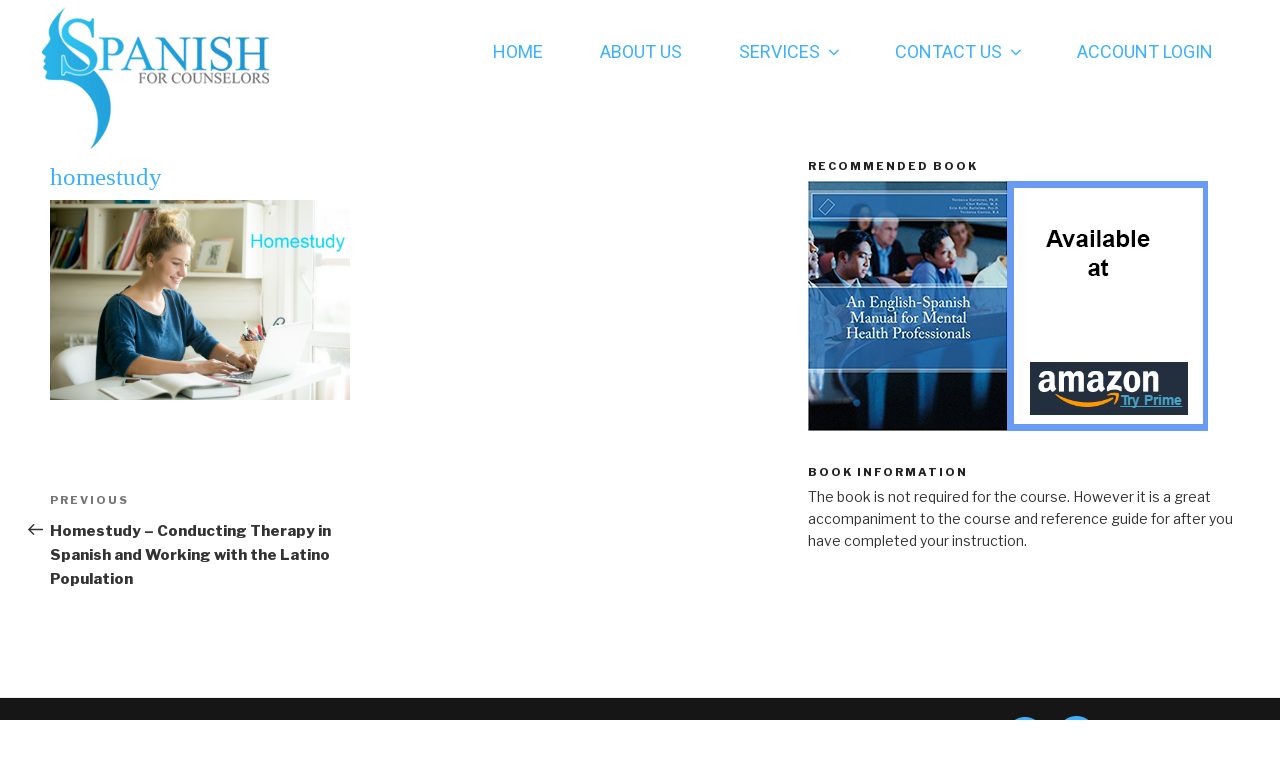

--- FILE ---
content_type: text/css
request_url: https://spanishforcounselors.com/wp-content/plugins/sfwd-lms/assets/css/style.min.css?ver=2.3.3
body_size: 4581
content:
.groups_table,.groups_user_table{width:100%}.groupemailtext{max-width:600px}.group_email_sub{width:50%}.nss_plugin_license_email{min-width:30%}.button_delete_course_data{background-color:Red;color:#fff;padding:10px 5px}.cert_shortcode_parm_list{margin:20px 50px}.column-sno{width:50px}.groups_table .column-action{width:300px}.groups_user_table .column-action{width:100px}#profile-page #ld_course_info_mycourses_list{display:none}#learndash_lesson_topics_list ul,.learndash_navigation_lesson_topics_list{display:table;width:100%;margin-bottom:0}#learndash_lesson_topics_list ul{padding:0}#learndash_lesson_topics_list ul>li,.learndash_navigation_lesson_topics_list>div{display:table-row}.learndash_navigation_lesson_topics_list>div>div.list_arrow{display:table-cell;width:16px;text-align:center;padding:0!important}.course_navigation .learndash_topic_widget_list a>span{overflow:hidden;margin:0 0 0 5px}.course_navigation .learndash_topic_widget_list>ul{margin:0}.course_navigation a{text-decoration:none}.course_navigation .learndash_navigation_lesson_topics_list .lesson{margin:5px}.course_navigation .learndash_navigation_lesson_topics_list ul li{margin-left:0;list-style:none}.course_navigation .learndash_navigation_lesson_topics_list .learndash_topic_dots.type-list ul>li{padding-left:10px}.learndash_navigation_lesson_topics_list .learndash_topic_dots.type-list a>span{padding:0 0 0 25px}.learndash_topic_dots.type-list a{display:block}#learndash_lesson_topics_list span a,.learndash_topic_dots a,.learndash_topic_dots a>span{text-decoration:none!important;font-weight:100;font-size:12px}#learndash_lesson_topics_list div ul>li .sn,#learndash_lesson_topics_list div>strong,#learndash_profile a,#learndash_profile div,.expand_collapse,.learndash_profile_heading,.notavailable_message{font-size:12px;font-weight:400}.list_arrow.expand{background:url(../../templates/images/gray_arrow_expand.png) 0 50% no-repeat;padding:5px}.active .list_arrow.expand{background:url(../../templates/images/green_arrow_expand.png) 0 50% no-repeat;padding:5px}.active .list_arrow.collapse{background:url(../../templates/images/green_arrow_collapse.png) 0 50% no-repeat;padding:5px}.list_arrow.collapse{background:url(../../templates/images/gray_arrow_collapse.png) 0 50% no-repeat;padding:5px}.list_arrow.collapse.lesson_completed{background:url(../../templates/images/green_arrow_collapse.png) 0 50% no-repeat;padding:5px}.lesson_incomplete.list_arrow.collapse{background:url(../../templates/images/gray_arrow_collapse.png) 0 50% no-repeat;padding:5px}.list_arrow.expand.lesson_completed{background:url(../../templates/images/green_arrow_expand.png) 0 50% no-repeat;padding:5px}.lesson_incomplete.list_arrow.expand{background:url(../../templates/images/gray_arrow_expand.png) 0 50% no-repeat;padding:5px}.rtl .active .list_arrow.collapse,.rtl .list_arrow.collapse.lesson_completed{background-image:url(../../templates/images/green_arrow_collapse_rtl.png)}.rtl .lesson_incomplete.list_arrow.collapse,.rtl .list_arrow.collapse{background-image:url(../../templates/images/gray_arrow_collapse_rtl.png)}.learndash_navigation_lesson_topics_list .list_arrow.expand{background-position:50% 10px}.learndash_navigation_lesson_topics_list .list_arrow.collapse{background-position:50% 7px}.learndash_navigation_lesson_topics_list .topic-notcompleted span{background:url(../../templates/images/notcompleted_t_navigation.png) 0 8px no-repeat;display:inline-block;min-height:25px;line-height:25px;padding-left:20px;vertical-align:middle}#sfwd-quiz_quiz_pro_html{float:none}#sfwd-quiz_quiz_pro_html #poststuff{min-width:0}#sfwd-quiz_quiz_pro_html input[type=button]{padding:0 10px}#AutomaticallyDisplayLeaderboard label{display:inline-block}.nav-tab-sfwd-quiz_edit{margin-left:40px}.fixed .column-course{width:15%}.fixed .column-shortcode{width:150px}#learndash_essay_grading_response_div #grading-response,#learndash_essay_status_div #post_status{width:100%}#sfwd-quiz_quiz_pro_html a.form_move,#sfwd-quiz_quiz_pro_html input[name=form_delete]{font-size:12px;border-radius:3px}.post-new-php.post-type-sfwd-quiz #sfwd-quiz_quiz_pro,.wp-admin.post-type-sfwd-assignment h2 a.add-new-h2{display:none}#learndash_assignment_metabox .button{margin-right:10px}#learndash_essay_status_div .inside{padding:0}.learndash_uploaded_assignment_points{font-size:12px}.leardash-course-status-completed{color:green}#course_progress_details .learndash_navigation_lesson_topics_list .topic-notcompleted span{background:0 0;padding-left:0;margin-left:0}#course_progress_details .learndash_topic_widget_list ul{margin-left:15px}.course_navigation ul.learndash-topic-list li.topic-item ul.learndash-quiz-list{margin-left:10px}.course_navigation input[type=number]{height:20px}

--- FILE ---
content_type: text/css
request_url: https://spanishforcounselors.com/wp-content/plugins/sfwd-lms/templates/learndash_template_style.min.css?ver=2.3.3
body_size: 17664
content:
#course_navigation .learndash-current-menu-item a,#ld_categorydropdown span{font-weight:700}.delete_url_upload_assignments{text-decoration:none}.clear_both{clear:both}.learndash_checkout_buttons{overflow:hidden;position:relative;margin:20px 0}.learndash_checkout_buttons .learndash_checkout_button br{display:none}.learndash .topic-completed span,.learndash .topic-notcompleted span,.learndash_navigation_lesson_topics_list .topic-completed span,.learndash_navigation_lesson_topics_list .topic-notcompleted span{display:inline-block;line-height:25px;padding-left:20px;vertical-align:middle}.learndash_checkout_buttons .learndash_checkout_button{float:left;max-width:200px;margin-right:20px}.learndash_topic_dots ul,.learndash_topic_dots ul li{list-style:none;margin:0}.learndash_topic_dots b,.learndash_topic_dots strong{margin-right:10px}.learndash .learndash_topic_dots.type-dots{padding-bottom:10px}.learndash .topic-completed span{background:url(images/completed_t.png) 0 5px no-repeat;min-height:28px}.learndash_navigation_lesson_topics_list .topic-completed span{background:url(images/completed_t_navigation.png) 0 8px no-repeat;min-height:26px}.learndash .topic-notcompleted span{background:url(images/notcompleted_t.png) 0 5px no-repeat;min-height:28px}.learndash_navigation_lesson_topics_list .topic-notcompleted span{background:url(images/notcompleted_t_navigation.png) 0 8px no-repeat;min-height:26px}.learndash_topic_dots ul .topic-completed span,.learndash_topic_dots ul .topic-notcompleted span{text-decoration:underline;padding-left:30px;margin:10px 0}.rtl .learndash .topic-completed span,.rtl .learndash .topic-notcompleted span{padding-left:0;padding-right:35px;background-position:right 5px}.rtl .learndash_navigation_lesson_topics_list .topic-completed span,.rtl .learndash_navigation_lesson_topics_list .topic-notcompleted span{padding-right:20px;padding-left:0;background-position:right 8px}#course_navigation .learndash_topic_widget_list a>span{overflow:hidden;margin:0 0 0 5px}#course_navigation .learndash_topic_widget_list>ul{margin:0}.learndash .learndash_topic_dots.type-list a>span{min-width:80%}#learndash_course_content .learndash_topic_dots ul{padding:0!important;margin:0!important}#learndash_course_content .learndash_topic_dots ul>li{width:100%;display:block;background:#fff}#learndash_course_content .learndash_topic_dots ul>li a{padding:0 10px}#learndash_course_content .learndash_topic_dots ul>li:nth-of-type(odd){background:#f3f3f3}.list_arrow.expand{background:url(images/gray_arrow_expand.png) 0 50% no-repeat;padding:5px}.active .list_arrow.expand{background:url(images/green_arrow_expand.png) 0 50% no-repeat;padding:5px}.active .list_arrow.collapse{background:url(images/green_arrow_collapse.png) 0 50% no-repeat;padding:5px}.list_arrow.collapse{background:url(images/gray_arrow_collapse.png) 0 50% no-repeat;padding:5px}.list_arrow.collapse.lesson_completed{background:url(images/green_arrow_collapse.png) 0 50% no-repeat;padding:5px}.lesson_incomplete.list_arrow.collapse{background:url(images/gray_arrow_collapse.png) 0 50% no-repeat;padding:5px}.list_arrow.expand.lesson_completed{background:url(images/green_arrow_expand.png) 0 50% no-repeat;padding:5px}.lesson_incomplete.list_arrow.expand{background:url(images/gray_arrow_expand.png) 0 50% no-repeat;padding:5px}.rtl .active .list_arrow.collapse,.rtl .list_arrow.collapse.lesson_completed{background-image:url(images/green_arrow_collapse_rtl.png)}.rtl .lesson_incomplete.list_arrow.collapse,.rtl .list_arrow.collapse{background-image:url(images/gray_arrow_collapse_rtl.png)}.certificate_icon{background:url(images/certificate-icon-small.png) no-repeat;width:23px;height:23px;margin:auto;background-size:23px}.certificate_icon_large{background:url(images/certificate-icon-large.png) no-repeat;width:53px;height:53px;margin:auto;background-size:40px}.statistic_icon{background:url(images/statistics-icon-small.png) no-repeat;width:23px;height:23px;margin:auto;background-size:23px}.learndash_profile_quizzes .failed_icon,.learndash_profile_quizzes .passed_icon,.learndash_profile_quizzes .pending_icon{display:inline-block;width:13px;height:13px;margin-left:3%;margin-right:3%}.learndash_profile_quizzes .certificate,.learndash_profile_quizzes .learndash_profile_quiz_heading .certificate,.learndash_profile_quizzes .scores,.learndash_profile_quizzes .statistics{vertical-align:middle}.learndash_profile_quizzes .certificate,.learndash_profile_quizzes .quiz_date,.learndash_profile_quizzes .scores,.learndash_profile_quizzes .statistics{text-align:center}.learndash_profile_quizzes .passed .scores{color:green}.learndash_profile_quizzes .passed_icon{background:url(images/check.png) left bottom no-repeat}.learndash_profile_quizzes .failed_icon{background:url(images/cross.png) left bottom no-repeat}.learndash_profile_quizzes .pending_icon{background:url(images/pending.png) left bottom no-repeat}.rtl .learndash_profile_quizzes .failed_icon,.rtl .learndash_profile_quizzes .passed_icon,.rtl .learndash_profile_quizzes .pending_icon{background-position:right bottom}#learndash_profile .profile_info{padding:15px;overflow:hidden}#learndash_profile .profile_info .profile_avatar{border:0;float:left;margin-right:15px;width:108px}.rtl #learndash_profile .profile_info .profile_avatar{float:right}#learndash_profile .profile_info .profile_avatar img{border:6px solid #f3f3f3;box-sizing:content-box;-moz-box-sizing:content-box;-webkit-box-sizing:content-box}#learndash_profile .learndash_profile_details{float:left}#learndash_profile .learndash_profile_details>div{margin-top:9px}.rtl #learndash_profile .learndash_profile_details{float:right;margin-right:10px}.learndash_navigation_lesson_topics_list .list_arrow.expand{background-position:50% 10px}.learndash_navigation_lesson_topics_list .list_arrow.collapse{background-position:50% 5px}#learndash_profile .list_arrow.expand{background-position:50% 30px}#learndash_profile .list_arrow.collapse{background-position:50% 27px}#learndash_lesson_topics_list ul>li:nth-of-type(odd){background:#f9f9f9}#learndash_course_content .learndash_topic_dots .nth-of-type-odd,.learndash_navigation_lesson_topics_list .nth-of-type-odd{background:#f3f3f3}#learndash_lesson_topics_list ul>li.nth-of-type-odd{background:#f9f9f9}#learndash_course_content .learndash_topic_dots ul>li:hover{background:#ddd}#learndash_course_content #learndash_lessons .learndash_topic_dots{display:none}#learndash_lesson_topics_list span a,#learndash_lessons a,#learndash_profile a,#learndash_profile a span,#learndash_quizzes a,.expand_collapse a,.learndash_topic_dots a,.learndash_topic_dots a>span{color:#5980bb;text-decoration:none!important;font-weight:100;font-size:12px;font-family:Verdana,Geneva,sans-serif}#course_navigation a,.notavailable{text-decoration:none}#learndash_profile .completed,.learndash .completed{background:url(images/completed.png) 97.9% center no-repeat;display:block;line-height:53px;padding-left:2%;padding-right:2%}#learndash_profile .notcompleted,.learndash .notcompleted{background:url(images/notcompleted.png) 97.9% center no-repeat;display:block;line-height:53px;padding-left:2%;padding-right:2%}#learndash_profile .notavailable,.learndash .notavailable{background:url(images/notavailable.png) 97.9% center no-repeat;display:block;line-height:53px;padding-left:2%;padding-right:2%}.rtl #learndash_profile .completed,.rtl #learndash_profile .notavailable,.rtl #learndash_profile .notcompleted,.rtl .learndash .completed,.rtl .learndash .notavailable,.rtl .learndash .notcompleted{background-position:2.1% center}.notavailable{color:gray;cursor:default}h4 small#notavailable_message{display:none}.learndash h4 small#notavailable_message{font-weight:100;display:block}small.notavailable_message{padding-left:35px}#learndash_back_to_lesson{margin-bottom:15px}.widget_sfwd-lessons-widget .completed{font-style:italic;text-decoration:line-through}.ld-entry-content .attachment-post-thumbnail{float:left;margin:15px}.ld-course-info-my-courses h2{display:inline}.ld-course-info-my-courses img{display:inline;margin-right:5%;max-width:30%;vertical-align:middle}#learndash_lessons .right,#learndash_profile .learndash_profile_heading .ld_profile_status,#learndash_quizzes .right{float:right;text-align:center;width:53px}#learndash_profile .learndash_profile_heading .ld_profile_certificate{float:right;text-align:center;margin-right:20px}#learndash_profile .learndash-course-link{width:70%;float:left}#learndash_profile .learndash-course-link a{display:block;line-height:53px;padding:10px 2%;text-decoration:none!important;box-shadow:none}#learndash_profile .learndash-course-status{width:53px;float:right;margin:0 15px}#learndash_profile .learndash-course-status a{text-indent:-999em;line-height:53px;padding:10px 2%;text-decoration:none!important;box-shadow:none}#learndash_profile .learndash-course-certificate{width:48px;float:right;text-align:center;margin:0 15px}#learndash_profile .learndash-course-certificate a{display:block;line-height:53px;padding:18px 2% 0;text-decoration:none!important;box-shadow:none}.rtl #learndash_lessons .right,.rtl #learndash_profile .right,.rtl #learndash_quizzes .right{float:left}#learndash_lesson_topics_list>div,#learndash_lessons,#learndash_profile,#learndash_quizzes{background-color:#FFF;border:1px solid #DDD;border-radius:4px;box-shadow:0 1px 1px rgba(0,0,0,.05);margin-bottom:20px}#learndash_lesson_topics_list div>strong,#learndash_lessons #lesson_heading,#learndash_profile .learndash_profile_heading,#learndash_quizzes #quiz_heading{background-color:#f3f3f3;color:#333;border-top-left-radius:3px;border-top-right-radius:3px;padding:1% 2%;padding:1% 3%\9;font-weight:400;margin:0;display:block}.learndash_profile_quiz_heading{background-color:#f3f3f3;padding:1% 2%;padding:1% 3%\9}#learndash_lesson_topics_list div>strong{border-bottom:1px solid #ddd}.widget_sfwd-lessons-widget ul li a{font-size:12px!important;line-height:12px!important}.widget_sfwd-lessons-widget ul{padding:10px!important}.widget_sfwd-lessons-widget ul>li>h4{margin:0;padding:0}#learndash_lessons>div>div,#learndash_quizzes>div>div{border:1px solid #ddd}#learndash_lesson_topics_list ul>li>span.topic_item:hover,#learndash_lessons h4>a:hover,#learndash_quizzes h4>a:hover{background-color:#ddd}#learndash_lesson_topics_list span a,#learndash_lessons a,#learndash_quizzes a,.expand_collapse a,.learndash_topic_dots a,.learndash_topic_dots a>span{text-decoration:none!important;font-weight:100;font-size:12px}#learndash_lesson_topics_list div ul>li .sn,#learndash_lesson_topics_list div>strong,#learndash_lessons,#learndash_profile a,#learndash_profile div,#learndash_quizzes,.expand_collapse,.learndash_profile_heading,.notavailable_message{font-size:12px;font-weight:400}#learndash_profile .course_progress{width:74%;float:left;margin:2%}#learndash_profile #course_list .right{padding:2%;text-align:center;line-height:20px}.learndash_profile_quizzes>div>div{padding:5px 0}.expand_collapse{width:100%;line-height:0;text-align:right;position:relative;top:-10px;float:right}.rtl .expand_collapse{text-align:left}#learndash_profile .expand_collapse a,.expand_collapse a{color:#000;font-size:10px}#course_list,#learndash_lesson_topics_list ul,#lessons_list,#quiz_list,.learndash_navigation_lesson_topics_list,.learndash_profile_quizzes{display:table;width:100%;margin-bottom:0}#learndash_lesson_topics_list ul{padding:0;margin-left:0}#course_list>div,#learndash_lesson_topics_list ul>li,#lessons_list>div,#quiz_list>div,.learndash_navigation_lesson_topics_list>div,.learndash_profile_quizzes>div{display:table-row}.learndash_topic_dots .sn{display:none}#course_list>div>div,#lessons_list>div>div,#quiz_list>div>div,.single-sfwd-lessons #learndash_lesson_topics_list ul>li>span.sn,.singular-sfwd-lessons #learndash_lesson_topics_list ul>li>span.sn{display:table-cell;width:5%;text-align:center;border-right:1px solid #ddd;border-top:1px solid #ddd}.learndash_navigation_lesson_topics_list>div>div.list_arrow{display:table-cell;width:16px;text-align:center;padding:0!important}.learndash_profile_quizzes>div>div{display:table-cell}#learndash_profile .profile_edit_profile{text-align:center;line-height:1em}#learndash_profile .profile_edit_profile a{font-size:10px}.rtl #course_list>div>div,.rtl #lessons_list>div>div,.rtl #quiz_list>div>div,.rtl .single-sfwd-lessons #learndash_lesson_topics_list ul>li>span.sn,.rtl .singular-sfwd-lessons #learndash_lesson_topics_list ul>li>span.sn{border-left:1px solid #ddd;border-right:0}.learndash_navigation_lesson_topics_list .learndash_topic_dots.type-list a>span{padding:0 0 0 25px}#course_navigation .learndash_navigation_lesson_topics_list .lesson{margin:5px}#course_navigation .learndash_navigation_lesson_topics_list ul li{margin-left:0;list-style:none;background:0 0}#course_navigation .learndash_navigation_lesson_topics_list .learndash_topic_dots.type-list ul>li{padding-left:10px}.widget ul.learndash-topic-quiz-list{margin-left:15px}#course_navigation .learndash-current-menu-item ul li a{font-weight:400}#course_list>div h4,#learndash_lesson_topics_list ul>li>span.topic_item,#lessons_list>div h4,#quiz_list>div h4{display:table-cell;width:95%;border-top:1px solid #ddd;padding:0}#course_navigation .widget_course_return a,.widget_course_return{font-size:12px}.widget_course_return{border-top:1px solid #ddd;margin-top:10px;padding-top:10px}#learndash_lesson_topics_list ul>li>span.topic_item,.single-sfwd-lessons #learndash_lesson_topics_list ul>li>span.sn,.singular-sfwd-lessons #learndash_lesson_topics_list ul>li>span.sn{border-top:0}#course_list>div h4>a,#lessons_list>div h4>a,#quiz_list>div h4>a{display:block;padding:10px 75px 10px 2%}.rtl #course_list>div h4>a,.rtl #lessons_list>div h4>a,.rtl #quiz_list>div h4>a{padding-left:75px;padding-right:2%}.single-sfwd-lessons #learndash_lesson_topics_list ul>li>span a,.singular-sfwd-lessons #learndash_lesson_topics_list ul>li>span a{padding-left:2%;display:block}.rtl.single-sfwd-lessons #learndash_lesson_topics_list ul>li>span a,.rtl.singular-sfwd-lessons #learndash_lesson_topics_list ul>li>span a{padding-right:2%}.learndash_topic_dots.type-list a{display:block}.list-count,.widget .list-count{display:none}#lessons_list .list-count,#quiz_list .list-count{display:table-cell}#btn-join,.btn-join,.learndash_checkout_buttons input.btn-join[type=button],a#quiz_continue_link{border:none;font-weight:400;background:#5CB85C;-webkit-font-smoothing:subpixel-antialiased;-webkit-transition:border .25s linear,color .25s linear,background-color .25s linear,background .25s linear!important;transition:border .25s linear,color .25s linear,background-color .25s linear,background .25s linear!important;color:#fff!important;padding:10px 19px;font-size:17px;line-height:1.471;border-radius:6px;white-space:normal;text-decoration:none!important;height:auto!important;cursor:pointer}#btn-join:focus,#btn-join:hover,.btn-join.active,.btn-join:active,.btn-join:focus,.btn-join:hover,.learndash_checkout_buttons input.btn-join[type=button]:hover,a#quiz_continue_link:focus,a#quiz_continue_link:hover{color:#fff;background-color:#58d68d;border-color:#58d68d}#btn-join.active,#btn-join:active,.btn-join.active,.btn-join:active,a#quiz_continue_link:active{background-color:#27ad60;border-color:#27ad60}.btn-blue,.learndash_checkout_button input[type=submit]{border:none;font-weight:400;-webkit-font-smoothing:subpixel-antialiased;-webkit-transition:border .25s linear,color .25s linear,background-color .25s linear,background .25s linear!important;transition:border .25s linear,color .25s linear,background-color .25s linear,background .25s linear!important;color:#fff!important;background:#3498DB;padding:10px 19px;font-size:17px;line-height:1.471;border-radius:6px;white-space:normal;text-decoration:none!important}.btn-blue:active,.btn-blue:focus,.btn-blue:hover,.learndash_checkout_button input[type=submit]:active,.learndash_checkout_button input[type=submit]:focus,.learndash_checkout_button input[type=submit]:hover{color:#fff;background-color:#5dade2;border-color:#5dade2}.quiz_continue_link,.slickQuizWrapper .quizReturn{margin:20px 0!important}dd.course_progress{display:block;margin:10px auto;padding:0;position:relative;width:90%;background-color:#F5F5F5;border:none;border-radius:4px;box-shadow:0 1px 2px rgba(0,0,0,.1) inset;height:20px;overflow:hidden}dd.course_progress div.course_progress_blue{display:block;position:relative;text-align:right;width:75%;background-color:#5CB85C;box-shadow:0 -1px 0 rgba(0,0,0,.15) inset;color:#FFF;float:left;font-size:12px;height:100%;transition:width .6s ease 0s}#learndash_course_content_title{margin-bottom:5px!important}#course_progress_details>strong{line-height:1.6}.no_radius{border-radius:0!important}.quiz_title{width:55%;line-height:25px;padding-left:12px!important}.certificate{width:15%}.scores{width:10%}.quiz_date{width:20%}#learndash_next_prev_link{margin-top:10px}#ld_categorydropdown{margin:20px 0}#ld_categorydropdown form{display:inline-block}#ld_categorydropdown select{margin-left:10px}#learndash_course_certificate{margin:10px 0}.wpProQuiz_content{position:relative}.wpProQuiz_spinner{position:absolute;left:-2%;top:-2%;width:104%;height:104%;background:#fff;z-index:10000;opacity:.9;filter:alpha(opacity=40)}.wpProQuiz_spinner>div{background-image:url(images/spinner.gif);position:relative;margin:auto;width:128px;height:128px;top:30%}.wpProQuiz_questionList .graded-disclaimer{font-size:.8rem}.wpProQuiz_upload_essay{padding-bottom:15px}.jq-dropdown .jq-dropdown-menu{overflow:hidden!important}.jq-dropdown .jq-dropdown-menu li{list-style:none!important;margin:0!important;padding:0!important;overflow:hidden!important}#course_navigation ul.learndash-course-quiz-list,#course_navigation ul.learndash-course-quiz-list li{margin-left:0;list-style:none}

--- FILE ---
content_type: text/css
request_url: https://spanishforcounselors.com/wp-content/plugins/testimonial-lite/assets/css/style.css?ver=6.3.7
body_size: 1817
content:
.text-center {
    text-align: center;
}
.wpl-middle{
    vertical-align: middle;
}
.wpl-clear{
    clear: both;
}
.wpl-overflow{
    overflow: hidden;
}

div.wpl-testimonial-section .testimonial-lite:focus{
    outline: none;
}
.wpl-testimonial-section.wpl-testimonial-carousel .slick-list{
    margin-left: -12px;
    margin-right: -12px;
}
.wpl-testimonial-section.wpl-testimonial-carousel .testimonial-lite{
    padding-left: 12px;
    padding-right: 12px;
}

/* Nav Style */
div.wpl-testimonial-section .slick-prev,
div.wpl-testimonial-section .slick-next{
    font-size: 20px;
    line-height: 30px;
    display: block;
    width: 32px;
    height: 32px;
    padding: 0;
    cursor: pointer;
    outline: none;
    position: absolute;
    text-align: center;
    top: 50%;
    margin-top: -16px;
    z-index: 22;
    color: #ddd;
    border: 1px solid #ddd;
    -webkit-transition: all 0.3s ease;
    -moz-transition: all 0.3s ease;
    transition: all 0.3s ease;
    -webkit-border-radius: 50%;
    -moz-border-radius: 50%;
    border-radius: 50%;
}
div.wpl-testimonial-section .slick-prev:hover,
div.wpl-testimonial-section .slick-next:hover{
    color: #f97352;
    border-color: #f97352;
}

div.wpl-testimonial-section .slick-prev {
    left: 0;
}
div.wpl-testimonial-section .slick-next {
    right: 0;
}

/* Image Style */
.tl-client-image{
    margin-bottom: 25px;
    display: inline-block;
}
.tl-client-image img{
    -webkit-border-radius: 50%;
    -moz-border-radius: 50%;
    border-radius: 50%;
}
.wpl-testimonial-section .tl-client-testimonial{
    margin-bottom: 25px;
    font-size: 16px;
    line-height: 24px;
    font-weight: 400;
}
.wpl-testimonial-section h2.tl-client-name{
    font-size: 14px;
    font-weight: 700;
    color: #f97352;
    text-transform: uppercase;
    line-height: 16px;
    margin-bottom: 14px;
}
.wpl-testimonial-section h6.tl-client-designation{
    font-size: 14px;
    font-weight: 600;
    color: #999999;
    line-height: 16px;
}

--- FILE ---
content_type: text/css
request_url: https://spanishforcounselors.com/wp-content/themes/spanish/style.css?ver=6.3.7
body_size: 116645
content:
/*    
Theme Name: Spanish For Counselors Theme    
Theme URI: https://wordpress.org/themes/twentyseventeen/    
Author: the WordPress team    
Author URI: https://wordpress.org/    
Description: Twenty Seventeen brings your site to life with header video and immersive featured images. With a focus on business sites, it features multiple sections on the front page as well as widgets, navigation and social menus, a logo, and more. Personalize its asymmetrical grid with a custom color scheme and showcase your multimedia content with post formats. Our default theme for 2017 works great in many languages, for any abilities, and on any device.    
Version: 1.1    
License: GNU General Public License v2 or later    
License URI: http://www.gnu.org/licenses/gpl-2.0.html    
Text Domain: Spanish For Counselors    
Tags: one-column, two-columns, right-sidebar, flexible-header, accessibility-ready, custom-colors, custom-header, custom-menu, custom-logo, editor-style, featured-images, footer-widgets, post-formats, rtl-language-support, sticky-post, theme-options, threaded-comments, translation-ready    
This theme, like WordPress, is licensed under the GPL.    
Use it to make something cool, have fun, and share what you've learned with others.    
*/    
/*--------------------------------------------------------------    
>>> TABLE OF CONTENTS:    
----------------------------------------------------------------    
1.0 Normalize    
2.0 Accessibility    
3.0 Alignments    
4.0 Clearings    
5.0 Typography    
6.0 Forms    
7.0 Formatting    
8.0 Lists    
9.0 Tables    
10.0 Links    
11.0 Featured Image Hover    
12.0 Navigation    
13.0 Layout    
   13.1 Header    
   13.2 Front Page    
   13.3 Regular Content    
   13.4 Posts    
   13.5 Pages    
   13.6 Footer    
14.0 Comments    
15.0 Widgets    
16.0 Media    
   16.1 Galleries    
17.0 Customizer    
18.0 SVGs Fallbacks    
19.0 Media Queries    
20.0 Print    
--------------------------------------------------------------*/    
/*--------------------------------------------------------------    
1.0 Normalize    
Styles based on Normalize v5.0.0 @link https://github.com/necolas/normalize.css    
--------------------------------------------------------------*/    
html {    
	font-family: sans-serif;    
	line-height: 1.15;    
	-ms-text-size-adjust: 100%;    
	-webkit-text-size-adjust: 100%;    
}    
body {    
	margin: 0;    
}    
article,    
aside,    
footer,    
header,    
nav,    
section {    
	display: block;    
}    
h1 {    
	font-size: 2em;    
	margin: 0.67em 0;    
}    
figcaption,    
figure,    
main {    
	display: block;    
}    
figure {    
	margin: 1em 0;    
}    
hr {    
	-webkit-box-sizing: content-box;    
	-moz-box-sizing: content-box;    
	box-sizing: content-box;    
	height: 0;    
	overflow: visible;    
}    
pre {    
	font-family: monospace, monospace;    
	font-size: 1em;    
}    
a {    
	background-color: transparent;    
	-webkit-text-decoration-skip: objects;    
}    
a:active,    
a:hover {    
	outline-width: 0;    
}    
abbr[title] {    
	border-bottom: 1px #767676 dotted;    
	text-decoration: none;    
}    
b,    
strong {    
	font-weight: inherit;    
}    
b,    
strong {    
	font-weight: 700;    
}    
code,    
kbd,    
samp {    
	font-family: monospace, monospace;    
	font-size: 1em;    
}    
dfn {    
	font-style: italic;    
}    
mark {    
	background-color: #eee;    
	color: #222;    
}    
small {    
	font-size: 80%;    
}    
sub,    
sup {    
	font-size: 75%;    
	line-height: 0;    
	position: relative;    
	vertical-align: baseline;    
}    
sub {    
	bottom: -0.25em;    
}    
sup {    
	top: -0.5em;    
}    
audio,    
video {    
	display: inline-block;    
}    
audio:not([controls]) {    
	display: none;    
	height: 0;    
}    
img {    
	border-style: none;    
}    
svg:not(:root) {    
	overflow: hidden;    
}    
button,    
input,    
optgroup,    
select,    
textarea {    
	font-family: sans-serif;    
	font-size: 100%;    
	line-height: 1.15;    
	margin: 0;    
}    
button,    
input {    
	overflow: visible;    
}    
button,    
select {    
	text-transform: none;    
}    
button,    
html [type="button"],    
[type="reset"],    
[type="submit"] {    
	-webkit-appearance: button;    
}    
button::-moz-focus-inner,    
[type="button"]::-moz-focus-inner,    
[type="reset"]::-moz-focus-inner,    
[type="submit"]::-moz-focus-inner {    
	border-style: none;    
	padding: 0;    
}    
button:-moz-focusring,    
[type="button"]:-moz-focusring,    
[type="reset"]:-moz-focusring,    
[type="submit"]:-moz-focusring {    
	outline: 1px dotted ButtonText;    
}    
fieldset {    
	border: 1px solid #bbb;    
	margin: 0 2px;    
	padding: 0.35em 0.625em 0.75em;    
}    
legend {    
	-webkit-box-sizing: border-box;    
	-moz-box-sizing: border-box;    
	box-sizing: border-box;    
	color: inherit;    
	display: table;    
	max-width: 100%;    
	padding: 0;    
	white-space: normal;    
}    
progress {    
	display: inline-block;    
	vertical-align: baseline;    
}    
textarea {    
	overflow: auto;    
}    
[type="checkbox"],    
[type="radio"] {    
	-webkit-box-sizing: border-box;    
	-moz-box-sizing: border-box;    
	box-sizing: border-box;    
	padding: 0;    
}    
[type="number"]::-webkit-inner-spin-button,    
[type="number"]::-webkit-outer-spin-button {    
	height: auto;    
}    
[type="search"] {    
	-webkit-appearance: textfield;    
	outline-offset: -2px;    
}    
[type="search"]::-webkit-search-cancel-button,    
[type="search"]::-webkit-search-decoration {    
	-webkit-appearance: none;    
}    
::-webkit-file-upload-button {    
	-webkit-appearance: button;    
	font: inherit;    
}    
details,    
menu {    
	display: block;    
}    
summary {    
	display: list-item;    
}    
canvas {    
	display: inline-block;    
}    
template {    
	display: none;    
}    
[hidden] {    
	display: none;    
}    
.row{margin-left:-10px; margin-right:-10px;}    
.row:after{display:table; content:"";  clear:both;}    
[class^=col-]{padding:0px 10px 20px; float:left; width:100%;}    
    
/*--------------------------------------------------------------    
2.0 Accessibility    
--------------------------------------------------------------*/    
/* Text meant only for screen readers. */    
.screen-reader-text {    
	clip: rect(1px, 1px, 1px, 1px);    
	height: 1px;    
	overflow: hidden;    
	position: absolute !important;    
	width: 1px;    
	word-wrap: normal !important; /* Many screen reader and browser combinations announce broken words as they would appear visually. */    
}    
.screen-reader-text:focus {    
	background-color: #f1f1f1;    
	-webkit-border-radius: 3px;    
	border-radius: 3px;    
	-webkit-box-shadow: 0 0 2px 2px rgba(0, 0, 0, 0.6);    
	box-shadow: 0 0 2px 2px rgba(0, 0, 0, 0.6);    
	clip: auto !important;    
	color: #21759b;    
	display: block;    
	font-size: 14px;    
	font-size: 0.875rem;    
	font-weight: 700;    
	height: auto;    
	left: 5px;    
	line-height: normal;    
	padding: 15px 23px 14px;    
	text-decoration: none;    
	top: 5px;    
	width: auto;    
	z-index: 100000; /* Above WP toolbar. */    
}    
/*--------------------------------------------------------------    
3.0 Alignments    
--------------------------------------------------------------*/    
.alignleft {    
	display: inline;    
	float: left;    
	margin-right: 1.5em;    
}    
.alignright {    
	display: inline;    
	float: right;    
	margin-left: 1.5em;    
}    
.aligncenter {    
	clear: both;    
	display: block;    
	margin-left: auto;    
	margin-right: auto;    
}    
/*--------------------------------------------------------------    
4.0 Clearings    
--------------------------------------------------------------*/    
.clear:before,    
.clear:after,    
.entry-content:before,    
.entry-content:after,    
.entry-footer:before,    
.entry-footer:after,    
.comment-content:before,    
.comment-content:after,    
.site-header:before,    
.site-header:after,    
.site-content:before,    
.site-content:after,    
.site-footer:before,    
.site-footer:after,    
.nav-links:before,    
.nav-links:after,    
.pagination:before,    
.pagination:after,    
.comment-author:before,    
.comment-author:after,    
.widget-area:before,    
.widget-area:after,    
.widget:before,    
.widget:after,    
.comment-meta:before,    
.comment-meta:after {    
	content: "";    
	display: table;    
	table-layout: fixed;    
}    
.clear:after,    
.entry-content:after,    
.entry-footer:after,    
.comment-content:after,    
.site-header:after,    
.site-content:after,    
.site-footer:after,    
.nav-links:after,    
.pagination:after,    
.comment-author:after,    
.widget-area:after,    
.widget:after,    
.comment-meta:after {    
	clear: both;    
}    
/*--------------------------------------------------------------    
5.0 Typography    
--------------------------------------------------------------*/    
body,    
button,    
input,    
select,    
textarea {    
	color: #333;    
	font-family: "Libre Franklin", "Helvetica Neue", helvetica, arial, sans-serif;    
	font-size: 15px;    
	font-size: 0.9375rem;    
	font-weight: 400;    
	line-height: 1.66;    
}    
h1,    
h2,    
h3,    
h4,    
h5,    
h6 {    
	clear: both;    
	line-height: 1.4;    
	margin: 0 0 0.75em;    
	padding: 1.5em 0 0;    
}    
h1:first-child,    
h2:first-child,    
h3:first-child,    
h4:first-child,    
h5:first-child,    
h6:first-child {    
	padding-top: 0;    
}    
h1 {    
	font-size: 24px;    
	font-size: 1.5rem;    
	font-weight: 300;    
}    
h2 {    
	color: #666;    
	font-size: 20px;    
	font-size: 1.25rem;    
	font-weight: 300;    
}    
h3 {    
	color: #333;    
	font-size: 18px;    
	font-size: 1.125rem;    
	font-weight: 300;    
}    
h4 {    
	color: #333;    
	font-size: 16px;    
	font-size: 1rem;    
	font-weight: 800;    
}    
h5 {    
	color: #767676;    
	font-size: 13px;    
	font-size: 0.8125rem;    
	font-weight: 800;    
	letter-spacing: 0.15em;    
	text-transform: uppercase;    
}    
h6 {    
	color: #333;    
	font-size: 15px;    
	font-size: 0.9375rem;    
	font-weight: 800;    
}    
p {    
	margin: 0 0 1.5em;    
	padding: 0;    
}    
dfn,    
cite,    
em,    
i {    
	font-style: italic;    
}    
blockquote {    
	color: #666;    
	font-size: 18px;    
	font-size: 1.125rem;    
	font-style: italic;    
	line-height: 1.7;    
	margin: 0;    
	overflow: hidden;    
	padding: 0;    
}    
blockquote cite {    
	display: block;    
	font-style: normal;    
	font-weight: 600;    
	margin-top: 0.5em;    
}    
address {    
	margin: 0 0 1.5em;    
}    
pre {    
	background: #eee;    
	font-family: "Courier 10 Pitch", Courier, monospace;    
	font-size: 15px;    
	font-size: 0.9375rem;    
	line-height: 1.6;    
	margin-bottom: 1.6em;    
	max-width: 100%;    
	overflow: auto;    
	padding: 1.6em;    
}    
code,    
kbd,    
tt,    
var {    
	font-family: Monaco, Consolas, "Andale Mono", "DejaVu Sans Mono", monospace;    
	font-size: 15px;    
	font-size: 0.9375rem;    
}    
abbr,    
acronym {    
	border-bottom: 1px dotted #666;    
	cursor: help;    
}    
mark,    
ins {    
	background: #eee;    
	text-decoration: none;    
}    
big {    
	font-size: 125%;    
}    
blockquote {    
	quotes: "" "";    
}    
q {    
	quotes: "“" "”" "‘" "’";    
}    
blockquote:before,    
blockquote:after {    
	content: "";    
}    
:focus {    
	outline: none;    
}    
/* Typography for Arabic Font */    
html[lang="ar"] body,    
html[lang="ar"] button,    
html[lang="ar"] input,    
html[lang="ar"] select,    
html[lang="ar"] textarea,    
html[lang="ary"] body,    
html[lang="ary"] button,    
html[lang="ary"] input,    
html[lang="ary"] select,    
html[lang="ary"] textarea,    
html[lang="azb"] body,    
html[lang="azb"] button,    
html[lang="azb"] input,    
html[lang="azb"] select,    
html[lang="azb"] textarea,    
html[lang="fa-IR"] body,    
html[lang="fa-IR"] button,    
html[lang="fa-IR"] input,    
html[lang="fa-IR"] select,    
html[lang="fa-IR"] textarea,    
html[lang="haz"] body,    
html[lang="haz"] button,    
html[lang="haz"] input,    
html[lang="haz"] select,    
html[lang="haz"] textarea,    
html[lang="ps"] body,    
html[lang="ps"] button,    
html[lang="ps"] input,    
html[lang="ps"] select,    
html[lang="ps"] textarea,    
html[lang="ur"] body,    
html[lang="ur"] button,    
html[lang="ur"] input,    
html[lang="ur"] select,    
html[lang="ur"] textarea {    
	font-family: Tahoma, Arial, sans-serif;    
}    
html[lang="ar"] h1,    
html[lang="ar"] h2,    
html[lang="ar"] h3,    
html[lang="ar"] h4,    
html[lang="ar"] h5,    
html[lang="ar"] h6,    
html[lang="ary"] h1,    
html[lang="ary"] h2,    
html[lang="ary"] h3,    
html[lang="ary"] h4,    
html[lang="ary"] h5,    
html[lang="ary"] h6,    
html[lang="azb"] h1,    
html[lang="azb"] h2,    
html[lang="azb"] h3,    
html[lang="azb"] h4,    
html[lang="azb"] h5,    
html[lang="azb"] h6,    
html[lang="fa-IR"] h1,    
html[lang="fa-IR"] h2,    
html[lang="fa-IR"] h3,    
html[lang="fa-IR"] h4,    
html[lang="fa-IR"] h5,    
html[lang="fa-IR"] h6,    
html[lang="haz"] h1,    
html[lang="haz"] h2,    
html[lang="haz"] h3,    
html[lang="haz"] h4,    
html[lang="haz"] h5,    
html[lang="haz"] h6,    
html[lang="ps"] h1,    
html[lang="ps"] h2,    
html[lang="ps"] h3,    
html[lang="ps"] h4,    
html[lang="ps"] h5,    
html[lang="ps"] h6,    
html[lang="ur"] h1,    
html[lang="ur"] h2,    
html[lang="ur"] h3,    
html[lang="ur"] h4,    
html[lang="ur"] h5,    
html[lang="ur"] h6 {    
	font-weight: 700;    
}    
/* Typography for Chinese Font */    
html[lang^="zh-"] body,    
html[lang^="zh-"] button,    
html[lang^="zh-"] input,    
html[lang^="zh-"] select,    
html[lang^="zh-"] textarea {    
	font-family: "PingFang TC", "Helvetica Neue", Helvetica, STHeitiTC-Light, Arial, sans-serif;    
}    
html[lang^="zh-"] h1,    
html[lang^="zh-"] h2,    
html[lang^="zh-"] h3,    
html[lang^="zh-"] h4,    
html[lang^="zh-"] h5,    
html[lang^="zh-"] h6 {    
	font-weight: 700;    
}    
/* Typography for Cyrillic Font */    
html[lang="bg-BG"] body,    
html[lang="bg-BG"] button,    
html[lang="bg-BG"] input,    
html[lang="bg-BG"] select,    
html[lang="bg-BG"] textarea,    
html[lang="ru-RU"] body,    
html[lang="ru-RU"] button,    
html[lang="ru-RU"] input,    
html[lang="ru-RU"] select,    
html[lang="ru-RU"] textarea,    
html[lang="uk"] body,    
html[lang="uk"] button,    
html[lang="uk"] input,    
html[lang="uk"] select,    
html[lang="uk"] textarea {    
	font-family: "Helvetica Neue", Helvetica, "Segoe UI", Arial, sans-serif;    
}    
html[lang="bg-BG"] h1,    
html[lang="bg-BG"] h2,    
html[lang="bg-BG"] h3,    
html[lang="bg-BG"] h4,    
html[lang="bg-BG"] h5,    
html[lang="bg-BG"] h6,    
html[lang="ru-RU"] h1,    
html[lang="ru-RU"] h2,    
html[lang="ru-RU"] h3,    
html[lang="ru-RU"] h4,    
html[lang="ru-RU"] h5,    
html[lang="ru-RU"] h6,    
html[lang="uk"] h1,    
html[lang="uk"] h2,    
html[lang="uk"] h3,    
html[lang="uk"] h4,    
html[lang="uk"] h5,    
html[lang="uk"] h6 {    
	font-weight: 700;    
	line-height: 1.2;    
}    
/* Typography for Devanagari Font */    
html[lang="bn-BD"] body,    
html[lang="bn-BD"] button,    
html[lang="bn-BD"] input,    
html[lang="bn-BD"] select,    
html[lang="bn-BD"] textarea,    
html[lang="hi-IN"] body,    
html[lang="hi-IN"] button,    
html[lang="hi-IN"] input,    
html[lang="hi-IN"] select,    
html[lang="hi-IN"] textarea,    
html[lang="mr-IN"] body,    
html[lang="mr-IN"] button,    
html[lang="mr-IN"] input,    
html[lang="mr-IN"] select,    
html[lang="mr-IN"] textarea {    
	font-family: Arial, sans-serif;    
}    
html[lang="bn-BD"] h1,    
html[lang="bn-BD"] h2,    
html[lang="bn-BD"] h3,    
html[lang="bn-BD"] h4,    
html[lang="bn-BD"] h5,    
html[lang="bn-BD"] h6,    
html[lang="hi-IN"] h1,    
html[lang="hi-IN"] h2,    
html[lang="hi-IN"] h3,    
html[lang="hi-IN"] h4,    
html[lang="hi-IN"] h5,    
html[lang="hi-IN"] h6,    
html[lang="mr-IN"] h1,    
html[lang="mr-IN"] h2,    
html[lang="mr-IN"] h3,    
html[lang="mr-IN"] h4,    
html[lang="mr-IN"] h5,    
html[lang="mr-IN"] h6 {    
	font-weight: 700;    
}    
/* Typography for Greek Font */    
html[lang="el"] body,    
html[lang="el"] button,    
html[lang="el"] input,    
html[lang="el"] select,    
html[lang="el"] textarea {    
	font-family: "Helvetica Neue", Helvetica, Arial, sans-serif;    
}    
html[lang="el"] h1,    
html[lang="el"] h2,    
html[lang="el"] h3,    
html[lang="el"] h4,    
html[lang="el"] h5,    
html[lang="el"] h6 {    
	font-weight: 700;    
	line-height: 1.3;    
}    
/* Typography for Gujarati Font */    
html[lang="gu-IN"] body,    
html[lang="gu-IN"] button,    
html[lang="gu-IN"] input,    
html[lang="gu-IN"] select,    
html[lang="gu-IN"] textarea {    
	font-family: Arial, sans-serif;    
}    
html[lang="gu-IN"] h1,    
html[lang="gu-IN"] h2,    
html[lang="gu-IN"] h3,    
html[lang="gu-IN"] h4,    
html[lang="gu-IN"] h5,    
html[lang="gu-IN"] h6 {    
	font-weight: 700;    
}    
/* Typography for Hebrew Font */    
html[lang="he-IL"] body,    
html[lang="he-IL"] button,    
html[lang="he-IL"] input,    
html[lang="he-IL"] select,    
html[lang="he-IL"] textarea {    
	font-family: "Arial Hebrew", Arial, sans-serif;    
}    
html[lang="he-IL"] h1,    
html[lang="he-IL"] h2,    
html[lang="he-IL"] h3,    
html[lang="he-IL"] h4,    
html[lang="he-IL"] h5,    
html[lang="he-IL"] h6 {    
	font-weight: 700;    
}    
/* Typography for Japanese Font */    
html[lang="ja"] body,    
html[lang="ja"] button,    
html[lang="ja"] input,    
html[lang="ja"] select,    
html[lang="ja"] textarea {    
	font-family: "Hiragino Kaku Gothic Pro", Meiryo, sans-serif;    
}    
html[lang="ja"] h1,    
html[lang="ja"] h2,    
html[lang="ja"] h3,    
html[lang="ja"] h4,    
html[lang="ja"] h5,    
html[lang="ja"] h6 {    
	font-weight: 700;    
}    
/* Typography for Korean font */    
html[lang="ko-KR"] body,    
html[lang="ko-KR"] button,    
html[lang="ko-KR"] input,    
html[lang="ko-KR"] select,    
html[lang="ko-KR"] textarea {    
	font-family: "Apple SD Gothic Neo", "Malgun Gothic", "Nanum Gothic", Dotum, sans-serif;    
}    
html[lang="ko-KR"] h1,    
html[lang="ko-KR"] h2,    
html[lang="ko-KR"] h3,    
html[lang="ko-KR"] h4,    
html[lang="ko-KR"] h5,    
html[lang="ko-KR"] h6 {    
	font-weight: 600;    
}    
/* Typography for Thai Font */    
html[lang="th"] h1,    
html[lang="th"] h2,    
html[lang="th"] h3,    
html[lang="th"] h4,    
html[lang="th"] h5,    
html[lang="th"] h6 {    
	line-height: 1.65;    
	font-family: "Sukhumvit Set", "Helvetica Neue", Helvetica, Arial, sans-serif;    
}    
html[lang="th"] body,    
html[lang="th"] button,    
html[lang="th"] input,    
html[lang="th"] select,    
html[lang="th"] textarea {    
	line-height: 1.8;    
	font-family: "Sukhumvit Set", "Helvetica Neue", Helvetica, Arial, sans-serif;    
}    
/* Remove letter-spacing for all non-latin alphabets */    
html[lang="ar"] *,    
html[lang="ary"] *,    
html[lang="azb"] *,    
html[lang="haz"] *,    
html[lang="ps"] *,    
html[lang^="zh-"] *,    
html[lang="bg-BG"] *,    
html[lang="ru-RU"] *,    
html[lang="uk"] *,    
html[lang="bn-BD"] *,    
html[lang="hi-IN"] *,    
html[lang="mr-IN"] *,    
html[lang="el"] *,    
html[lang="gu-IN"] *,    
html[lang="he-IL"] *,    
html[lang="ja"] *,    
html[lang="ko-KR"] *,    
html[lang="th"] * {    
	letter-spacing: 0 !important;    
}    
/*--------------------------------------------------------------    
6.0 Forms    
--------------------------------------------------------------*/    
label {    
	color: #333;    
	display: block;    
	font-weight: 800;    
	margin-bottom: 0.5em;    
}    
fieldset {    
	margin-bottom: 1em;    
}    
input[type="text"],    
input[type="email"],    
input[type="url"],    
input[type="password"],    
input[type="search"],    
input[type="number"],    
input[type="tel"],    
input[type="range"],    
input[type="date"],    
input[type="month"],    
input[type="week"],    
input[type="time"],    
input[type="datetime"],    
input[type="datetime-local"],    
input[type="color"],    
textarea {    
	color: #666;    
	background: #fff;    
	background-image: -webkit-linear-gradient(rgba(255, 255, 255, 0), rgba(255, 255, 255, 0));    
	border: 1px solid #bbb;    
	-webkit-border-radius: 3px;    
	border-radius: 3px;    
	display: block;    
	padding: 0.7em;    
	width: 93%;    
	margin-bottom:15px;    
}    
input[type="text"]:focus,    
input[type="email"]:focus,    
input[type="url"]:focus,    
input[type="password"]:focus,    
input[type="search"]:focus,    
input[type="number"]:focus,    
input[type="tel"]:focus,    
input[type="range"]:focus,    
input[type="date"]:focus,    
input[type="month"]:focus,    
input[type="week"]:focus,    
input[type="time"]:focus,    
input[type="datetime"]:focus,    
input[type="datetime-local"]:focus,    
input[type="color"]:focus,    
textarea:focus {    
	color: #222;    
	border-color: #333;    
}    
select {    
	border: 1px solid #bbb;    
	-webkit-border-radius: 3px;    
	border-radius: 3px;    
	height: 3em;    
	max-width: 100%;    
}    
input[type="radio"],    
input[type="checkbox"] {    
	margin-right: 0.5em;    
}    
input[type="radio"] + label,    
input[type="checkbox"] + label {    
	font-weight: 400;    
}    
button,    
input[type="button"],    
input[type="submit"],    
.woocommerce #respond input#submit.alt,    
.woocommerce a.button.alt,    
.woocommerce button.button.alt,    
.woocommerce input.button.alt {    
	background-color: #3db1ff;    
	border: 0;    
	-webkit-border-radius: 2px;    
	border-radius: 2px;    
	-webkit-box-shadow: none;    
	box-shadow: none;    
	color: #fff;    
	cursor: pointer;    
	display: inline-block;    
	font-size: 14px;    
	font-size: 0.875rem;    
	font-weight: 800;    
	line-height: 1;    
	padding: 1em 2em;    
	text-shadow: none;    
	-webkit-transition: background 0.2s;    
	transition: background 0.2s;    
}    
input + button,    
input + input[type="button"],    
input + input[type="submit"] {    
	padding: 0.75em 2em;    
}    
button.secondary,    
input[type="reset"],    
input[type="button"].secondary,    
input[type="reset"].secondary,    
input[type="submit"].secondary {    
	background-color: #ddd;    
	color: #222;    
}    
button:hover,    
button:focus,    
input[type="button"]:hover,    
input[type="button"]:focus,    
input[type="submit"]:hover,    
input[type="submit"]:focus,    
.woocommerce #respond input#submit.alt:hover,    
.woocommerce #respond input#submit.alt:focus,    
.woocommerce a.button.alt:hover,    
.woocommerce a.button.alt:focus,    
.woocommerce button.button.alt:hover,    
.woocommerce button.button.alt:focus,    
.woocommerce input.button.alt:hover,    
.woocommerce input.button.alt:focus {    
	background: #161616;    
}    
button.secondary:hover,    
button.secondary:focus,    
input[type="reset"]:hover,    
input[type="reset"]:focus,    
input[type="button"].secondary:hover,    
input[type="button"].secondary:focus,    
input[type="reset"].secondary:hover,    
input[type="reset"].secondary:focus,    
input[type="submit"].secondary:hover,    
input[type="submit"].secondary:focus {    
	background: #bbb;    
}    
/* Placeholder text color -- selectors need to be separate to work. */    
::-webkit-input-placeholder {    
	color: #333;    
	font-family: "Libre Franklin", "Helvetica Neue", helvetica, arial, sans-serif;    
}    
:-moz-placeholder {    
	color: #333;    
	font-family: "Libre Franklin", "Helvetica Neue", helvetica, arial, sans-serif;    
}    
::-moz-placeholder {    
	color: #333;    
	font-family: "Libre Franklin", "Helvetica Neue", helvetica, arial, sans-serif;    
	opacity: 1;    
	/* Since FF19 lowers the opacity of the placeholder by default */    
}    
:-ms-input-placeholder {    
	color: #333;    
	font-family: "Libre Franklin", "Helvetica Neue", helvetica, arial, sans-serif;    
}    
/*--------------------------------------------------------------    
7.0 Formatting    
--------------------------------------------------------------*/    
hr {    
	background-color: #bbb;    
	border: 0;    
	height: 1px;    
	margin-bottom: 1.5em;    
}    
/*--------------------------------------------------------------    
8.0 Lists    
--------------------------------------------------------------*/    
ul,    
ol {    
	margin: 0 0 1.5em;    
	padding: 0;    
}    
ul {    
	list-style: disc;    
}    
ol {    
	list-style: decimal;    
}    
li > ul,    
li > ol {    
	margin-bottom: 0;    
	margin-left: 1.5em;    
}    
dt {    
	font-weight: 700;    
}    
dd {    
	margin: 0 1.5em 1.5em;    
}    
/*--------------------------------------------------------------    
9.0 Tables    
--------------------------------------------------------------*/    
table {    
	border-collapse: collapse;    
	margin: 0 0 1.5em;    
	width: 100%;    
}    
thead th {    
	border-bottom: 2px solid #bbb;    
	padding-bottom: 0.5em;    
}    
th {    
	padding: 0.4em;    
	text-align: left;    
}    
tr {    
	border-bottom: 1px solid #eee;    
}    
td {    
	padding: 0.4em;    
}    
th:first-child,    
td:first-child {    
	padding-left: 0;    
}    
th:last-child,    
td:last-child {    
	padding-right: 0;    
}    
/*--------------------------------------------------------------    
10.0 Links    
--------------------------------------------------------------*/    
a {    
	color: #3db1ff;    
	text-decoration: none;    
}    
a:focus {    
	outline: thin dotted;    
}    
a:hover,    
a:active {    
	color: #222;    
	outline: 0;    
}    
/* Hover effects */    
.entry-content a,    
.entry-summary a,    
.widget a,    
.site-footer .widget-area a,    
.posts-navigation a,    
.widget_authors a strong {    
	/*-webkit-box-shadow: inset 0 -1px 0 rgba(15, 15, 15, 1);    
	box-shadow: inset 0 -1px 0 rgba(15, 15, 15, 1);    
	-webkit-transition: color 80ms ease-in, -webkit-box-shadow 130ms ease-in-out;    
	transition: color 80ms ease-in, -webkit-box-shadow 130ms ease-in-out;    
	transition: color 80ms ease-in, box-shadow 130ms ease-in-out;    
	transition: color 80ms ease-in, box-shadow 130ms ease-in-out, -webkit-box-shadow 130ms ease-in-out;*/    
}    
.entry-title a,    
.entry-meta a,    
.page-links a,    
.page-links a .page-number,    
.entry-footer a,    
.entry-footer .cat-links a,    
.entry-footer .tags-links a,    
.edit-link a,    
.post-navigation a,    
.logged-in-as a,    
.comment-navigation a,    
.comment-metadata a,    
.comment-metadata a.comment-edit-link,    
.comment-reply-link,    
a .nav-title,    
.pagination a,    
.comments-pagination a,    
.site-info a,    
.widget .widget-title a,    
.widget ul li a,    
.site-footer .widget-area ul li a,    
.site-footer .widget-area ul li a {    
	/*-webkit-box-shadow: inset 0 -1px 0 rgba(255, 255, 255, 1);    
	box-shadow: inset 0 -1px 0 rgba(255, 255, 255, 1);    
	text-decoration: none;    
	-webkit-transition: color 80ms ease-in, -webkit-box-shadow 130ms ease-in-out;    
	transition: color 80ms ease-in, -webkit-box-shadow 130ms ease-in-out;    
	transition: color 80ms ease-in, box-shadow 130ms ease-in-out;    
	transition: color 80ms ease-in, box-shadow 130ms ease-in-out, -webkit-box-shadow 130ms ease-in-out;*/    
}    
.entry-content a:focus,    
.entry-content a:hover,    
.entry-summary a:focus,    
.entry-summary a:hover,    
.widget a:focus,    
.widget a:hover,    
.site-footer .widget-area a:focus,    
.site-footer .widget-area a:hover,    
.posts-navigation a:focus,    
.posts-navigation a:hover,    
.comment-metadata a:focus,    
.comment-metadata a:hover,    
.comment-metadata a.comment-edit-link:focus,    
.comment-metadata a.comment-edit-link:hover,    
.comment-reply-link:focus,    
.comment-reply-link:hover,    
.widget_authors a:focus strong,    
.widget_authors a:hover strong,    
.entry-title a:focus,    
.entry-title a:hover,    
.entry-meta a:focus,    
.entry-meta a:hover,    
.page-links a:focus .page-number,    
.page-links a:hover .page-number,    
.entry-footer a:focus,    
.entry-footer a:hover,    
.entry-footer .cat-links a:focus,    
.entry-footer .cat-links a:hover,    
.entry-footer .tags-links a:focus,    
.entry-footer .tags-links a:hover,    
.post-navigation a:focus,    
.post-navigation a:hover,    
.pagination a:not(.prev):not(.next):focus,    
.pagination a:not(.prev):not(.next):hover,    
.comments-pagination a:not(.prev):not(.next):focus,    
.comments-pagination a:not(.prev):not(.next):hover,    
.logged-in-as a:focus,    
.logged-in-as a:hover,    
a:focus .nav-title,    
a:hover .nav-title,    
.edit-link a:focus,    
.edit-link a:hover,    
.site-info a:focus,    
.site-info a:hover,    
.widget .widget-title a:focus,    
.widget .widget-title a:hover,    
.widget ul li a:focus,    
.widget ul li a:hover {    
	/*color: #000;*/    
	/*-webkit-box-shadow: inset 0 0 0 rgba(0, 0, 0, 0), 0 3px 0 rgba(0, 0, 0, 1);    
	box-shadow: inset 0 0 0 rgba(0, 0, 0, 0), 0 3px 0 rgba(0, 0, 0, 1);*/    
}    
/* Fixes linked images */    
.entry-content a img,    
.widget a img {    
	/*-webkit-box-shadow: 0 0 0 8px #fff;    
	box-shadow: 0 0 0 8px #fff;*/    
}    
.post-navigation a:focus .icon,    
.post-navigation a:hover .icon {    
	color: #222;    
}    
/*--------------------------------------------------------------    
11.0 Featured Image Hover    
--------------------------------------------------------------*/    
.post-thumbnail {    
	margin-bottom: 1em;    
}    
.post-thumbnail a img {    
	-webkit-backface-visibility: hidden;    
	-webkit-transition: opacity 0.2s;    
	transition: opacity 0.2s;    
}    
.post-thumbnail a:hover img,    
.post-thumbnail a:focus img {    
	opacity: 0.7;    
}    
/*--------------------------------------------------------------    
12.0 Navigation    
--------------------------------------------------------------*/    
.navigation-top {    
	/*background: #fff;    
	border-bottom: 1px solid #eee;    
	border-top: 1px solid #eee;*/    
	font-size: 16px;    
	font-size: 1rem;    
	position: relative;    
}    
.navigation-top .wrap {    
	/*max-width: 1000px;*/    
	padding: 0;    
}    
.navigation-top a {    
	color: #222;    
	font-weight: 600;    
	-webkit-transition: color 0.2s;    
	transition: color 0.2s;    
}    
.navigation-top .current-menu-item > a,    
.navigation-top .current_page_item > a {    
	color: #767676;    
}    
.main-navigation {    
	clear: both;    
	display: block;    
}    
.main-navigation ul {    
	background: #fff;    
	list-style: none;    
	margin: 0;    
	padding: 0 1.5em;    
	text-align: left;    
}    
/* Hide the menu on small screens when JavaScript is available.    
 * It only works with JavaScript.    
 */    
.js .main-navigation ul,    
.main-navigation .menu-item-has-children > a > .icon,    
.main-navigation .page_item_has_children > a > .icon,    
.main-navigation ul a > .icon {    
	display: none;    
}    
.main-navigation > div > ul {    
	border-top: 1px solid #eee;    
	padding: 0.75em 1.695em;    
}    
.js .main-navigation.toggled-on > div > ul {    
	display: block;    
}    
.main-navigation ul ul {    
	padding: 0 0 0 1.5em;    
}    
.main-navigation ul ul.toggled-on {    
	display: block;    
}    
.main-navigation ul ul a {    
	letter-spacing: 0;    
	padding: 0.4em 0;    
	position: relative;    
	text-transform: none;    
}    
.main-navigation li {    
	border-bottom: 1px solid #eee;    
	position: relative;    
}    
.main-navigation li li,    
.main-navigation li:last-child {    
	border: 0;    
}    
.main-navigation a {    
	display: block;    
	padding: 0.5em 0;    
	text-decoration: none;    
}    
.main-navigation a:hover {    
	color: #767676;    
}    
/* Menu toggle */    
.menu-toggle {    
	background-color: transparent;    
	border: 0;    
	-webkit-box-shadow: none;    
	box-shadow: none;    
	color: #222;    
	display: none;    
	font-size: 14px;    
	font-size: 0.875rem;    
	font-weight: 800;    
	line-height: 1.5;    
	margin: 1px auto 2px;    
	padding: 1em;    
	text-shadow: none;    
}    
/* Display the menu toggle when JavaScript is available. */    
.js .menu-toggle {    
	display: block;    
}    
.main-navigation.toggled-on ul.nav-menu {    
	display: block;    
}    
.menu-toggle:hover,    
.menu-toggle:focus {    
	background-color: transparent;    
	-webkit-box-shadow: none;    
	box-shadow: none;    
}    
.menu-toggle:focus {    
	outline: thin solid;    
}    
.menu-toggle .icon {    
	margin-right: 0.5em;    
	top: -2px;    
}    
.toggled-on .menu-toggle .icon-bars,    
.menu-toggle .icon-close {    
	display: none;    
}    
.toggled-on .menu-toggle .icon-close {    
	display: inline-block;    
}    
/* Dropdown Toggle */    
.dropdown-toggle {    
	background-color: transparent;    
	border: 0;    
	-webkit-box-shadow: none;    
	box-shadow: none;    
	color: #222;    
	display: block;    
	font-size: 16px;    
	right: -0.5em;    
	line-height: 1.5;    
	margin: 0 auto;    
	padding: 0.5em;    
	position: absolute;    
	text-shadow: none;    
	top: 0;    
}    
.dropdown-toggle:hover,    
.dropdown-toggle:focus {    
	background: transparent;    
}    
.dropdown-toggle:focus {    
	outline: thin dotted;    
}    
.dropdown-toggle.toggled-on .icon {    
	-ms-transform: rotate(-180deg); /* IE 9 */    
	-webkit-transform: rotate(-180deg); /* Chrome, Safari, Opera */    
	transform: rotate(-180deg);    
}    
/* Scroll down arrow */    
.site-header .menu-scroll-down {    
	display: none;    
}    
/*--------------------------------------------------------------    
13.0 Layout    
--------------------------------------------------------------*/    
html {    
	-webkit-box-sizing: border-box;    
	-moz-box-sizing: border-box;    
	box-sizing: border-box;    
}    
*,    
*:before,    
*:after {    
	/* Inherit box-sizing to make it easier to change the property for components that leverage other behavior; see http://css-tricks.com/inheriting-box-sizing-probably-slightly-better-best-practice/ */    
	-webkit-box-sizing: inherit;    
	-moz-box-sizing: inherit;    
	box-sizing: inherit;    
}    
body {    
	background: #fff;    
	/* Fallback for when there is no custom background color defined. */    
}    
#page {    
	position: relative;    
	word-wrap: break-word;    
}    
.wrap {    
	margin-left: auto;    
	margin-right: auto;    
	/*max-width: 700px;    
	padding-left: 2em;    
	padding-right: 2em;*/    
}    
.wrap:after {    
	clear: both;    
	content: "";    
	display: block;    
}    
/*--------------------------------------------------------------    
13.1 Header    
--------------------------------------------------------------*/    
#masthead .wrap {    
	position: relative;    
}    
.site-header {    
	/*background-color: #fafafa;*/    
	position: relative;    
}    
/* Site branding */    
.site-branding {    
	padding: 1em 0;    
	position: relative;    
	-webkit-transition: margin-bottom 0.2s;    
	transition: margin-bottom 0.2s;    
	z-index: 3;    
}    
.site-branding a {    
	text-decoration: none;    
	-webkit-transition: opacity 0.2s;    
	transition: opacity 0.2s;    
}    
.site-branding a:hover,    
.site-branding a:focus {    
	opacity: 0.7;    
}    
.site-title {    
	clear: none;    
	font-size: 24px;    
	font-size: 1.5rem;    
	font-weight: 800;    
	line-height: 1.25;    
	letter-spacing: 0.08em;    
	margin: 0;    
	padding: 0;    
	text-transform: uppercase;    
}    
.site-title,    
.site-title a {    
	color: #222;    
	opacity: 1; /* Prevent opacity from changing during selective refreshes in the customize preview */    
}    
body.has-header-image .site-title,    
body.has-header-video .site-title,    
body.has-header-image .site-title a,    
body.has-header-video .site-title a {    
	color: #fff;    
}    
.site-description {    
	color: #666;    
	font-size: 13px;    
	font-size: 0.8125rem;    
	margin-bottom: 0;    
}    
body.has-header-image .site-description,    
body.has-header-video .site-description {    
	color: #fff;    
	opacity: 0.8;    
}    
.custom-logo-link {    
	display: inline-block;    
	padding-right: 1em;    
	vertical-align: middle;    
	width: auto;    
}    
.custom-logo-link img {    
	display: inline-block;    
	max-height: 80px;    
	width: auto;    
}    
body.home.title-tagline-hidden.has-header-image .custom-logo-link img,    
body.home.title-tagline-hidden.has-header-video .custom-logo-link img {    
	max-height: 200px;    
	max-width: 100%;    
}    
.custom-logo-link a:hover,    
.custom-logo-link a:focus {    
	opacity: 0.9;    
}    
body:not(.title-tagline-hidden) .site-branding-text {    
	display: inline-block;    
	vertical-align: middle;    
}    
.custom-header {    
	position: relative;    
}    
.has-header-image.twentyseventeen-front-page .custom-header,    
.has-header-video.twentyseventeen-front-page .custom-header,    
.has-header-image.home.blog .custom-header,    
.has-header-video.home.blog .custom-header {    
	display: table;    
	height: 300px;    
	height: 75vh;    
	width: 100%;    
}    
.custom-header-media {    
	bottom: 0;    
	left: 0;    
	overflow: hidden;    
	position: absolute;    
	right: 0;    
	top: 0;    
	width: 100%;    
}    
.custom-header-media:before {    
	/* Permalink - use to edit and share this gradient: http://colorzilla.com/gradient-editor/#000000+0,000000+100&0+0,0.3+75 */    
	background: -moz-linear-gradient(to top, rgba(0, 0, 0, 0) 0%, rgba(0, 0, 0, 0.3) 75%, rgba(0, 0, 0, 0.3) 100%); /* FF3.6-15 */    
	background: -webkit-linear-gradient(to top, rgba(0, 0, 0, 0) 0%, rgba(0, 0, 0, 0.3) 75%, rgba(0, 0, 0, 0.3) 100%); /* Chrome10-25,Safari5.1-6 */    
	background: linear-gradient(to bottom, rgba(0, 0, 0, 0) 0%, rgba(0, 0, 0, 0.3) 75%, rgba(0, 0, 0, 0.3) 100%); /* W3C, IE10+, FF16+, Chrome26+, Opera12+, Safari7+ */    
	filter: progid:DXImageTransform.Microsoft.gradient(startColorstr="#00000000", endColorstr="#4d000000", GradientType=0); /* IE6-9 */    
	bottom: 0;    
	content: "";    
	display: block;    
	height: 100%;    
	left: 0;    
	position: absolute;    
	right: 0;    
	z-index: 2;    
}    
.has-header-image .custom-header-media img,    
.has-header-video .custom-header-media video,    
.has-header-video .custom-header-media iframe {    
	position: fixed;    
	height: auto;    
	left: 50%;    
	max-width: 1000%;    
	min-height: 100%;    
	min-width: 100%;    
	min-width: 100vw; /* vw prevents 1px gap on left that 100% has */    
	width: auto;    
	top: 50%;    
	padding-bottom: 1px; /* Prevent header from extending beyond the footer */    
	-ms-transform: translateX(-50%) translateY(-50%);    
	-moz-transform: translateX(-50%) translateY(-50%);    
	-webkit-transform: translateX(-50%) translateY(-50%);    
	transform: translateX(-50%) translateY(-50%);    
}    
.wp-custom-header .wp-custom-header-video-button { /* Specificity prevents .color-dark button overrides */    
	background-color: rgba(34, 34, 34, 0.5);    
	border: 1px solid rgba(255, 255, 255, 0.6);    
	color: rgba(255, 255, 255, 0.6);    
	height: 45px;    
	overflow: hidden;    
	padding: 0;    
	position: fixed;    
	right: 30px;    
	top: 30px;    
	-webkit-transition: background-color 0.2s ease-in-out, border-color 0.2s ease-in-out, color 0.3s ease-in-out;    
	transition: background-color 0.2s ease-in-out, border-color 0.2s ease-in-out, color 0.3s ease-in-out;    
	width: 45px;    
}    
.wp-custom-header .wp-custom-header-video-button:hover,    
.wp-custom-header .wp-custom-header-video-button:focus { /* Specificity prevents .color-dark button overrides */    
	border-color: rgba(255, 255, 255, 0.8);    
	background-color: rgba(34, 34, 34, 0.8);    
	color: #fff;    
}    
.admin-bar .wp-custom-header-video-button {    
	top: 62px;    
}    
.has-header-image:not(.twentyseventeen-front-page):not(.home) .custom-header-media img {    
	bottom: 0;    
	position: absolute;    
	top: auto;    
	-ms-transform: translateX(-50%) translateY(0);    
	-moz-transform: translateX(-50%) translateY(0);    
	-webkit-transform: translateX(-50%) translateY(0);    
	transform: translateX(-50%) translateY(0);    
}    
/* For browsers that support 'object-fit' */    
@supports ( object-fit: cover ) {    
	.has-header-image .custom-header-media img,    
	.has-header-video .custom-header-media video,    
	.has-header-video .custom-header-media iframe,    
	.has-header-image:not(.twentyseventeen-front-page):not(.home) .custom-header-media img {    
		height: 100%;    
		left: 0;    
		-o-object-fit: cover;    
		object-fit: cover;    
		top: 0;    
		-ms-transform: none;    
		-moz-transform: none;    
		-webkit-transform: none;    
		transform: none;    
		width: 100%;    
	}    
}    
/* Hides div in Customizer preview when header images or videos change. */    
body:not(.has-header-image):not(.has-header-video) .custom-header-media {    
	display: none;    
}    
.has-header-image.twentyseventeen-front-page .site-branding,    
.has-header-video.twentyseventeen-front-page .site-branding,    
.has-header-image.home.blog .site-branding,    
.has-header-video.home.blog .site-branding {    
	display: table-cell;    
	height: 100%;    
	vertical-align: bottom;    
}    
/*--------------------------------------------------------------    
13.2 Front Page    
--------------------------------------------------------------*/    
.twentyseventeen-front-page .site-content {    
	padding: 0;    
}    
.twentyseventeen-panel {    
	overflow: hidden;    
	position: relative;    
}    
.panel-image {    
	background-position: center center;    
	background-repeat: no-repeat;    
	-webkit-background-size: cover;    
	background-size: cover;    
	position: relative;    
}    
.panel-image:before {    
	/* Permalink - use to edit and share this gradient: http://colorzilla.com/gradient-editor/#000000+0,000000+100&0+0,0.3+100 */ /* FF3.6-15 */    
	background: -webkit-linear-gradient(to top, rgba(0, 0, 0, 0) 0%, rgba(0, 0, 0, 0.3) 100%); /* Chrome10-25,Safari5.1-6 */    
	background: -webkit-gradient(linear, left top, left bottom, from(rgba(0, 0, 0, 0)), to(rgba(0, 0, 0, 0.3)));    
	background: -webkit-linear-gradient(to top, rgba(0, 0, 0, 0) 0%, rgba(0, 0, 0, 0.3) 100%);    
	background: linear-gradient(to bottom, rgba(0, 0, 0, 0) 0%, rgba(0, 0, 0, 0.3) 100%); /* W3C, IE10+, FF16+, Chrome26+, Opera12+, Safari7+ */    
	filter: progid:DXImageTransform.Microsoft.gradient(startColorstr="#00000000", endColorstr="#4d000000", GradientType=0); /* IE6-9 */    
	bottom: 0;    
	content: "";    
	left: 0;    
	right: 0;    
	position: absolute;    
	top: 100px;    
}    
.twentyseventeen-front-page article:not(.has-post-thumbnail):not(:first-child) {    
	border-top: 1px solid #ddd;    
}    
.panel-content {    
	position: relative;    
}    
.panel-content .wrap {    
	padding-bottom: 0.5em;    
	padding-top: 1.75em;    
}    
/* Panel edit link */    
.twentyseventeen-panel .edit-link {    
	display: block;    
	margin: 0.3em 0 0;    
}    
.twentyseventeen-panel .entry-header .edit-link {    
	font-size: 14px;    
	font-size: 0.875rem;    
}    
/* Front Page - Recent Posts */    
.twentyseventeen-front-page .panel-content .recent-posts article {    
	border: 0;    
	color: #333;    
	margin-bottom: 3em;    
}    
.recent-posts .entry-header {    
	margin-bottom: 1.2em;    
}    
.page .panel-content .recent-posts .entry-title {    
	font-size: 20px;    
	font-size: 1.25rem;    
	font-weight: 300;    
	letter-spacing: 0;    
	text-transform: none;    
}    
.twentyseventeen-panel .recent-posts .entry-header .edit-link {    
	color: #222;    
	display: inline-block;    
	font-size: 11px;    
	font-size: 0.6875rem;    
	margin-left: 1em;    
}    
/*--------------------------------------------------------------    
13.3 Regular Content    
--------------------------------------------------------------*/    
.site-content-contain {    
	background-color: #fff;    
	position: relative;    
}    
.site-content {    
	/*padding: 2.5em 0 0;*/    
}    
/*--------------------------------------------------------------    
13.4 Posts    
--------------------------------------------------------------*/    
/* Post Landing Page */    
.sticky {    
	position: relative;    
}    
.post:not(.sticky) .icon-thumb-tack {    
	display: none;    
}    
.sticky .icon-thumb-tack {    
	display: block;    
	height: 18px;    
	left: -1.5em;    
	position: absolute;    
	top: 1.65em;    
	width: 20px;    
}    
.page .panel-content .entry-title,    
.page-title,    
body.page:not(.twentyseventeen-front-page) .entry-title {    
	color: #222;    
	font-size: 14px;    
	font-size: 0.875rem;    
	font-weight: 800;    
	letter-spacing: 0.14em;    
	text-transform: uppercase;    
}    
.entry-header .entry-title {    
	margin-bottom: 0.25em;    
}    
.entry-title a {    
	color: #333;    
	text-decoration: none;    
	margin-left: -2px;    
}    
.entry-title:not(:first-child) {    
	padding-top: 0;    
}    
.entry-meta {    
	color: #767676;    
	font-size: 11px;    
	font-size: 0.6875rem;    
	font-weight: 800;    
	letter-spacing: 0.1818em;    
	padding-bottom: 0.25em;    
	text-transform: uppercase;    
}    
.entry-meta a {    
	color: #767676;    
}    
.byline,    
.updated:not(.published) {    
	display: none;    
}    
.single .byline,    
.group-blog .byline {    
	display: inline;    
}    
.pagination,    
.comments-pagination {    
	border-top: 1px solid #eee;    
	font-size: 14px;    
	font-size: 0.875rem;    
	font-weight: 800;    
	padding: 2em 0 3em;    
	text-align: center;    
}    
.pagination .icon,    
.comments-pagination .icon {    
	width: 0.666666666em;    
	height: 0.666666666em;    
}    
.comments-pagination {    
	border: 0;    
}    
.page-numbers {    
	display: none;    
	padding: 0.5em 0.75em;    
}    
.page-numbers.current {    
	color: #767676;    
	display: inline-block;    
}    
.page-numbers.current .screen-reader-text {    
	clip: auto;    
	height: auto;    
	overflow: auto;    
	position: relative !important;    
	width: auto;    
}    
.prev.page-numbers,    
.next.page-numbers {    
	background-color: #ddd;    
	-webkit-border-radius: 2px;    
	border-radius: 2px;    
	display: inline-block;    
	font-size: 24px;    
	font-size: 1.5rem;    
	line-height: 1;    
	padding: 0.25em 0.5em 0.4em;    
}    
.prev.page-numbers,    
.next.page-numbers {    
	-webkit-transition: background-color 0.2s ease-in-out, border-color 0.2s ease-in-out, color 0.3s ease-in-out;    
	transition: background-color 0.2s ease-in-out, border-color 0.2s ease-in-out, color 0.3s ease-in-out;    
}    
.prev.page-numbers:focus,    
.prev.page-numbers:hover,    
.next.page-numbers:focus,    
.next.page-numbers:hover {    
	background-color: #767676;    
	color: #fff;    
}    
.prev.page-numbers {    
	float: left;    
}    
.next.page-numbers {    
	float: right;    
}    
/* Aligned blockquotes */    
.entry-content blockquote.alignleft,    
.entry-content blockquote.alignright {    
	color: #666;    
	font-size: 13px;    
	font-size: 0.8125rem;    
	width: 48%;    
}    
/* Blog landing, search, archives */    
.blog .site-main > article,    
.archive .site-main > article,    
.search .site-main > article {    
	padding-bottom: 2em;    
}    
body:not(.twentyseventeen-front-page) .entry-header {    
	/*padding: 1em 0;*/    
}    
body:not(.twentyseventeen-front-page) .entry-header,    
body:not(.twentyseventeen-front-page) .entry-content,    
body:not(.twentyseventeen-front-page) #comments {    
	margin-left: auto;    
	margin-right: auto;    
}    
body:not(.twentyseventeen-front-page) .entry-header {    
	padding-top: 0;    
}    
.blog .entry-meta a.post-edit-link,    
.archive .entry-meta a.post-edit-link,    
.search .entry-meta a.post-edit-link {    
	color: #222;    
	display: inline-block;    
	margin-left: 1em;    
	white-space: nowrap;    
}    
.search .page .entry-meta a.post-edit-link {    
	margin-left: 0;    
	white-space: nowrap;    
}    
.taxonomy-description {    
	color: #666;    
	font-size: 13px;    
	font-size: 0.8125rem;    
}    
/* More tag */    
.entry-content .more-link:before {    
	content: "";    
	display: block;    
	margin-top: 1.5em;    
}    
/* Single Post */    
.single-post:not(.has-sidebar) #primary,    
.page.page-one-column:not(.twentyseventeen-front-page) #primary,    
.archive.page-one-column:not(.has-sidebar) .page-header,    
.archive.page-one-column:not(.has-sidebar) #primary {    
	margin-left: auto;    
	margin-right: auto;    
	max-width: 740px;    
}    
.single-featured-image-header {    
	background-color: #fafafa;    
	border-bottom: 1px solid #eee;    
}    
.single-featured-image-header img {    
	display: block;    
	margin: auto;    
}    
.page-links {    
	font-size: 14px;    
	font-size: 0.875rem;    
	font-weight: 800;    
	padding: 2em 0 3em;    
}    
.page-links .page-number {    
	color: #767676;    
	display: inline-block;    
	padding: 0.5em 1em;    
}    
.page-links a {    
	display: inline-block;    
}    
.page-links a .page-number {    
	color: #222;    
}    
/* Entry footer */    
.entry-footer {    
	border-bottom: 1px solid #eee;    
	border-top: 1px solid #eee;    
	margin-top: 2em;    
	padding: 2em 0;    
}    
.entry-footer .cat-links,    
.entry-footer .tags-links {    
	display: block;    
	font-size: 11px;    
	font-size: 0.6875rem;    
	font-weight: 800;    
	letter-spacing: 0.1818em;    
	padding-left: 2.5em;    
	position: relative;    
	text-transform: uppercase;    
}    
.entry-footer .cat-links + .tags-links {    
	margin-top: 1em;    
}    
.entry-footer .cat-links a,    
.entry-footer .tags-links a {    
	color: #333;    
}    
.entry-footer .cat-links .icon,    
.entry-footer .tags-links .icon {    
	color: #767676;    
	left: 0;    
	margin-right: 0.5em;    
	position: absolute;    
	top: 2px;    
}    
.entry-footer .edit-link {    
	display: inline-block;    
}    
.entry-footer .edit-link a.post-edit-link {    
	background-color: #222;    
	-webkit-border-radius: 2px;    
	border-radius: 2px;    
	-webkit-box-shadow: none;    
	box-shadow: none;    
	color: #fff;    
	display: inline-block;    
	font-size: 14px;    
	font-size: 0.875rem;    
	font-weight: 800;    
	margin-top: 2em;    
	padding: 0.7em 2em;    
	-webkit-transition: background-color 0.2s ease-in-out;    
	transition: background-color 0.2s ease-in-out;    
	white-space: nowrap;    
}    
.entry-footer .edit-link a.post-edit-link:hover,    
.entry-footer .edit-link a.post-edit-link:focus {    
	background-color: #767676;    
}    
/* Post Formats */    
.blog .format-status .entry-title,    
.archive .format-status .entry-title,    
.blog .format-aside .entry-title,    
.archive .format-aside .entry-title {    
	display: none;    
}    
.format-quote blockquote {    
	color: #333;    
	font-size: 20px;    
	font-size: 1.25rem;    
	font-weight: 300;    
	overflow: visible;    
	position: relative;    
}    
.format-quote blockquote .icon {    
	display: block;    
	height: 20px;    
	left: -1.25em;    
	position: absolute;    
	top: 0.4em;    
	-webkit-transform: scale(-1, 1);    
	-ms-transform: scale(-1, 1);    
	transform: scale(-1, 1);    
	width: 20px;    
}    
/* Post Navigation */    
.post-navigation {    
	font-weight: 800;    
	margin: 3em 0;    
}    
.post-navigation .nav-links {    
	padding: 1em 0;    
}    
.nav-subtitle {    
	background: transparent;    
	color: #767676;    
	display: block;    
	font-size: 11px;    
	font-size: 0.6875rem;    
	letter-spacing: 0.1818em;    
	margin-bottom: 1em;    
	text-transform: uppercase;    
}    
.nav-title {    
	color: #333;    
	font-size: 15px;    
	font-size: 0.9375rem;    
}    
.post-navigation .nav-next {    
	margin-top: 1.5em;    
}    
.nav-links .nav-previous .nav-title .nav-title-icon-wrapper {    
	margin-right: 0.5em;    
}    
.nav-links .nav-next .nav-title .nav-title-icon-wrapper {    
	margin-left: 0.5em;    
}    
/*--------------------------------------------------------------    
13.5 Pages    
--------------------------------------------------------------*/    
.page-header {    
	padding-bottom: 2em;    
}    
.page .entry-header .edit-link {    
	font-size: 14px;    
	font-size: 0.875rem;    
}    
.search .page .entry-header .edit-link {    
	font-size: 11px;    
	font-size: 0.6875rem;    
}    
.page-links {    
	clear: both;    
	margin: 0 0 1.5em;    
}    
.page:not(.home) #content {    
	/*padding-bottom: 1.5em;*/    
}    
/* 404 page */    
.error404 .page-content {    
	padding-bottom: 4em;    
}    
.error404 .page-content .search-form,    
.search .page-content .search-form {    
	margin-bottom: 3em;    
}    
/*--------------------------------------------------------------    
13.6 Footer    
--------------------------------------------------------------*/    
.site-footer {    
	border-top: 1px solid #eee;    
}    
/*.site-footer .wrap {    
	padding-bottom: 1.5em;    
	padding-top: 2em;    
}*/    
/* Footer widgets */    
.site-footer .widget-area {    
	/*padding-bottom: 2em;    
	padding-top: 2em;*/    
}    
/* Social nav */    
.social-navigation {    
	font-size: 16px;    
	font-size: 1rem;    
	margin-bottom: 1em;    
}    
.social-navigation ul {    
	list-style: none;    
	margin-bottom: 0;    
	margin-left: 0;    
}    
.social-navigation li {    
	display: inline;    
}    
.social-navigation a {    
	background-color: #767676;    
	-webkit-border-radius: 40px;    
	border-radius: 40px;    
	color: #fff;    
	display: inline-block;    
	height: 40px;    
	margin: 0 1em 0.5em 0;    
	text-align: center;    
	width: 40px;    
}    
.social-navigation a:hover,    
.social-navigation a:focus {    
	background-color: #333;    
}    
.social-navigation .icon {    
	height: 16px;    
	top: 12px;    
	width: 16px;    
	vertical-align: top;    
}    
/* Site info */    
.site-info {    
	font-size: 14px;    
	font-size: 0.875rem;    
	margin-bottom: 1em;    
}    
.site-info a {    
	color: #666;    
}    
.site-info .sep {    
	margin: 0;    
	display: block;    
	visibility: hidden;    
	height: 0;    
	width: 100%;    
}    
/*--------------------------------------------------------------    
14.0 Comments    
--------------------------------------------------------------*/    
#comments {    
	clear: both;    
	padding: 2em 0 0.5em;    
}    
.comments-title {    
	font-size: 20px;    
	font-size: 1.25rem;    
	margin-bottom: 1.5em;    
}    
.comment-list,    
.comment-list .children {    
	list-style: none;    
	margin: 0;    
	padding: 0;    
}    
.comment-list li:before {    
	display: none;    
}    
.comment-body {    
	margin-left: 65px;    
}    
.comment-author {    
	font-size: 16px;    
	font-size: 1rem;    
	margin-bottom: 0.4em;    
	position: relative;    
	z-index: 2;    
}    
.comment-author .avatar {    
	height: 50px;    
	left: -65px;    
	position: absolute;    
	width: 50px;    
}    
.comment-author .says {    
	display: none;    
}    
.comment-meta {    
	margin-bottom: 1.5em;    
}    
.comment-metadata {    
	color: #767676;    
	font-size: 10px;    
	font-size: 0.625rem;    
	font-weight: 800;    
	letter-spacing: 0.1818em;    
	text-transform: uppercase;    
}    
.comment-metadata a {    
	color: #767676;    
}    
.comment-metadata a.comment-edit-link {    
	color: #222;    
	margin-left: 1em;    
}    
.comment-body {    
	color: #333;    
	font-size: 14px;    
	font-size: 0.875rem;    
	margin-bottom: 4em;    
}    
.comment-reply-link {    
	font-weight: 800;    
	position: relative;    
}    
.comment-reply-link .icon {    
	color: #222;    
	left: -2em;    
	height: 1em;    
	position: absolute;    
	top: 0;    
	width: 1em;    
}    
.children .comment-author .avatar {    
	height: 30px;    
	left: -45px;    
	width: 30px;    
}    
.bypostauthor > .comment-body > .comment-meta > .comment-author .avatar {    
	border: 1px solid #333;    
	padding: 2px;    
}    
.no-comments,    
.comment-awaiting-moderation {    
	color: #767676;    
	font-size: 14px;    
	font-size: 0.875rem;    
	font-style: italic;    
}    
.comments-pagination {    
	margin: 2em 0 3em;    
}    
.form-submit {    
	text-align: right;    
}    
/*--------------------------------------------------------------    
15.0 Widgets    
--------------------------------------------------------------*/    
#secondary {    
	padding: 1em 0 2em;    
}    
.widget {    
	padding-bottom: 2em;    
}    
h2.widget-title {    
	color: #222;    
	font-size: 13px;    
	font-size: 0.8125rem;    
	font-weight: 800;    
	letter-spacing: 0.1818em;    
	margin-bottom: 1.5em;    
	text-transform: uppercase;    
}    
.widget-title a {    
	color: inherit;    
}    
/* widget forms */    
.widget select {    
	width: 100%;    
}    
    
/* widget lists */    
.widget ul {    
	list-style: none;    
	margin: 0;    
}    
.widget ul li {    
	/*border-bottom: 1px solid #ddd;    
	border-top: 1px solid #ddd;*/    
	padding: 0.15em 0;    
}    
.widget ul li + li {    
	margin-top: -1px;    
}    
.widget ul li ul {    
	margin: 0 0 -1px;    
	padding: 0;    
	position: relative;    
}    
.widget ul li li {    
	border: 0;    
	padding-left: 24px;    
	padding-left: 1.5rem;    
}    
/* Widget lists of links */    
.widget_top-posts ul li ul,    
.widget_rss_links ul li ul,    
.widget-grofile ul.grofile-links li ul,    
.widget_pages ul li ul,    
.widget_meta ul li ul {    
	bottom: 0;    
}    
.widget_nav_menu ul li li,    
.widget_top-posts ul li,    
.widget_top-posts ul li li,    
.widget_rss_links ul li,    
.widget_rss_links ul li li,    
.widget-grofile ul.grofile-links li,    
.widget-grofile ul.grofile-links li li {    
	padding-bottom: 0.25em;    
	padding-top: 0.25em;    
}    
.widget_rss ul li {    
	padding-bottom: 1em;    
	padding-top: 1em;    
}    
/* widget markup */    
.widget .post-date,    
.widget .rss-date {    
	font-size: 0.81em;    
}    
/* Text widget */    
.widget_text {    
	word-wrap: break-word;    
}    
/* RSS Widget */    
.widget_rss .widget-title .rsswidget:first-child {    
	float: right;    
}    
.widget_rss .widget-title .rsswidget:first-child:hover {    
	background-color: transparent;    
}    
.widget_rss .widget-title .rsswidget:first-child img {    
	display: block;    
}    
.widget_rss ul li {    
	padding: 2.125em 0;    
}    
.widget_rss ul li:first-child {    
	border-top: none;    
	padding-top: 0;    
}    
.widget_rss li .rsswidget {    
	font-size: 22px;    
	font-size: 1.375rem;    
	font-weight: 300;    
	line-height: 1.4;    
}    
.widget_rss .rss-date,    
.widget_rss li cite {    
	color: #767676;    
	display: block;    
	font-size: 10px;    
	font-size: 0.625rem;    
	font-style: normal;    
	font-weight: 800;    
	letter-spacing: 0.18em;    
	line-height: 1.5;    
	text-transform: uppercase;    
}    
.widget_rss .rss-date {    
	margin: 0.5em 0 1.5em;    
	padding: 0;    
}    
.widget_rss .rssSummary {    
	margin-bottom: 0.5em;    
}    
/* Contact Info Widget */    
.widget_contact_info .contact-map {    
	margin-bottom: 0.5em;    
}    
/* Gravatar */    
.widget-grofile h4 {    
	font-size: 16px;    
	font-size: 1rem;    
	margin-bottom: 0;    
}    
/* Recent Comments */    
.widget_recent_comments table,    
.widget_recent_comments th,    
.widget_recent_comments td {    
	border: 0;    
}    
/* Recent Posts widget */    
.widget_recent_entries .post-date {    
	display: block;    
}    
/* Search */    
.search-form {    
	position: relative;    
}    
.search-form .search-submit {    
	bottom: 3px;    
	padding: 0.5em 1em;    
	position: absolute;    
	right: 3px;    
	top: 3px;    
}    
.search-form .search-submit .icon {    
	height: 24px;    
	top: -2px;    
	width: 24px;    
}    
/* Tag cloud widget */    
.tagcloud,    
.widget_tag_cloud,    
.wp_widget_tag_cloud {    
	line-height: 1.5;    
}    
.widget .tagcloud a,    
.widget.widget_tag_cloud a,    
.wp_widget_tag_cloud a {    
	border: 1px solid #ddd;    
	-webkit-box-shadow: none;    
	box-shadow: none;    
	display: inline-block;    
	float: left;    
	font-size: 14px !important; /* !important to overwrite inline styles */    
	font-size: 0.875rem !important;    
	margin: 4px 4px 0 0 !important;    
	padding: 4px 10px 5px !important;    
	position: relative;    
	-webkit-transition: background-color 0.2s ease-in-out, border-color 0.2s ease-in-out, color 0.3s ease-in-out;    
	transition: background-color 0.2s ease-in-out, border-color 0.2s ease-in-out, color 0.3s ease-in-out;    
	width: auto;    
	word-wrap: break-word;    
	z-index: 0;    
}    
.widget .tagcloud a:hover,    
.widget .tagcloud a:focus,    
.widget.widget_tag_cloud a:hover,    
.widget.widget_tag_cloud a:focus,    
.wp_widget_tag_cloud a:hover,    
.wp_widget_tag_cloud a:focus {    
	border-color: #bbb;    
	-webkit-box-shadow: none;    
	box-shadow: none;    
	text-decoration: none;    
}    
/* Calendar widget */    
.widget_calendar th,    
.widget_calendar td {    
	text-align: center;    
}    
.widget_calendar tfoot td {    
	border: 0;    
}    
/*--------------------------------------------------------------    
16.0 Media    
--------------------------------------------------------------*/    
img,    
video {    
	height: auto; /* Make sure images are scaled correctly. */    
	max-width: 100%; /* Adhere to container width. */    
}    
img.alignleft,    
img.alignright {    
	float: none;    
	margin: 0;    
}    
.page-content .wp-smiley,    
.entry-content .wp-smiley,    
.comment-content .wp-smiley {    
	border: none;    
	margin-bottom: 0;    
	margin-top: 0;    
	padding: 0;    
}    
/* Make sure embeds and iframes fit their containers. */    
embed,    
iframe,    
object {    
	margin-bottom: 1.5em;    
	max-width: 100%;    
}    
.wp-caption,    
.gallery-caption {    
	color: #666;    
	font-size: 13px;    
	font-size: 0.8125rem;    
	font-style: italic;    
	margin-bottom: 1.5em;    
	max-width: 100%;    
}    
.wp-caption img[class*="wp-image-"] {    
	display: block;    
	margin-left: auto;    
	margin-right: auto;    
}    
.wp-caption .wp-caption-text {    
	margin: 0.8075em 0;    
}    
/* Media Elements */    
.mejs-container {    
	margin-bottom: 1.5em;    
}    
/* Audio Player */    
.mejs-controls a.mejs-horizontal-volume-slider,    
.mejs-controls a.mejs-horizontal-volume-slider:focus,    
.mejs-controls a.mejs-horizontal-volume-slider:hover {    
	background: transparent;    
	border: 0;    
}    
/* Playlist Color Overrides: Light */    
.site-content .wp-playlist-light {    
	border-color: #eee;    
	color: #222;    
}    
.site-content .wp-playlist-light .wp-playlist-current-item .wp-playlist-item-album {    
	color: #333;    
}    
.site-content .wp-playlist-light .wp-playlist-current-item .wp-playlist-item-artist {    
	color: #767676;    
}    
.site-content .wp-playlist-light .wp-playlist-item {    
	border-bottom: 1px dotted #eee;    
	-webkit-transition: background-color 0.2s ease-in-out, border-color 0.2s ease-in-out, color 0.3s ease-in-out;    
	transition: background-color 0.2s ease-in-out, border-color 0.2s ease-in-out, color 0.3s ease-in-out;    
}    
.site-content .wp-playlist-light .wp-playlist-item:hover,    
.site-content .wp-playlist-light .wp-playlist-item:focus {    
	border-bottom-color: rgba(0, 0, 0, 0);    
	background-color: #767676;    
	color: #fff;    
}    
.site-content .wp-playlist-light a.wp-playlist-caption:hover,    
.site-content .wp-playlist-light .wp-playlist-item:hover a,    
.site-content .wp-playlist-light .wp-playlist-item:focus a {    
	color: #fff;    
}    
/* Playlist Color Overrides: Dark */    
.site-content .wp-playlist-dark {    
	background: #222;    
	border-color: #333;    
}    
.site-content .wp-playlist-dark .mejs-container .mejs-controls {    
	background-color: #333;    
}    
.site-content .wp-playlist-dark .wp-playlist-caption {    
	color: #fff;    
}    
.site-content .wp-playlist-dark .wp-playlist-current-item .wp-playlist-item-album {    
	color: #eee;    
}    
.site-content .wp-playlist-dark .wp-playlist-current-item .wp-playlist-item-artist {    
	color: #aaa;    
}    
.site-content .wp-playlist-dark .wp-playlist-playing {    
	background-color: #333;    
}    
.site-content .wp-playlist-dark .wp-playlist-item {    
	border-bottom: 1px dotted #555;    
	-webkit-transition: background-color 0.2s ease-in-out, border-color 0.2s ease-in-out, color 0.3s ease-in-out;    
	transition: background-color 0.2s ease-in-out, border-color 0.2s ease-in-out, color 0.3s ease-in-out;    
}    
.site-content .wp-playlist-dark .wp-playlist-item:hover,    
.site-content .wp-playlist-dark .wp-playlist-item:focus {    
	border-bottom-color: rgba(0, 0, 0, 0);    
	background-color: #aaa;    
	color: #222;    
}    
.site-content .wp-playlist-dark a.wp-playlist-caption:hover,    
.site-content .wp-playlist-dark .wp-playlist-item:hover a,    
.site-content .wp-playlist-dark .wp-playlist-item:focus a {    
	color: #222;    
}    
/* Playlist Style Overrides */    
.site-content .wp-playlist {    
	padding: 0.625em 0.625em 0.3125em;    
}    
.site-content .wp-playlist-current-item .wp-playlist-item-title {    
	font-weight: 700;    
}    
.site-content .wp-playlist-current-item .wp-playlist-item-album {    
	font-style: normal;    
}    
.site-content .wp-playlist-current-item .wp-playlist-item-artist {    
	font-size: 10px;    
	font-size: 0.625rem;    
	font-weight: 800;    
	letter-spacing: 0.1818em;    
	text-transform: uppercase;    
}    
.site-content .wp-playlist-item {    
	padding: 0 0.3125em;    
	cursor: pointer;    
}    
.site-content .wp-playlist-item:last-of-type {    
	border-bottom: none;    
}    
.site-content .wp-playlist-item a {    
	padding: 0.3125em 0;    
	border-bottom: none;    
}    
.site-content .wp-playlist-item a,    
.site-content .wp-playlist-item a:focus,    
.site-content .wp-playlist-item a:hover {    
	-webkit-box-shadow: none;    
	box-shadow: none;    
	background: transparent;    
}    
.site-content .wp-playlist-item-length {    
	top: 5px;    
}    
/* SVG Icons base styles */    
.icon {    
	display: inline-block;    
	fill: currentColor;    
	height: 1em;    
	position: relative; /* Align more nicely with capital letters */    
	top: -0.0625em;    
	vertical-align: middle;    
	width: 1em;    
}    
/*--------------------------------------------------------------    
16.1 Galleries    
--------------------------------------------------------------*/    
.gallery-item {    
	display: inline-block;    
	text-align: left;    
	vertical-align: top;    
	margin: 0 0 1.5em;    
	padding: 0 1em 0 0;    
	width: 50%;    
}    
.gallery-columns-1 .gallery-item {    
	width: 100%;    
}    
.gallery-columns-2 .gallery-item {    
	max-width: 50%;    
}    
.gallery-item a,    
.gallery-item a:hover,    
.gallery-item a:focus {    
	-webkit-box-shadow: none;    
	box-shadow: none;    
	background: none;    
	display: inline-block;    
	max-width: 100%;    
}    
.gallery-item a img {    
	display: block;    
	-webkit-transition: -webkit-filter 0.2s ease-in;    
	transition: -webkit-filter 0.2s ease-in;    
	transition: filter 0.2s ease-in;    
	transition: filter 0.2s ease-in, -webkit-filter 0.2s ease-in;    
	-webkit-backface-visibility: hidden;    
	backface-visibility: hidden;    
}    
.gallery-item a:hover img,    
.gallery-item a:focus img {    
	-webkit-filter: opacity(60%);    
	filter: opacity(60%);    
}    
.gallery-caption {    
	display: block;    
	text-align: left;    
	padding: 0 10px 0 0;    
	margin-bottom: 0;    
}    
/*--------------------------------------------------------------    
17.0 Customizer    
--------------------------------------------------------------*/    
.highlight-front-sections.twentyseventeen-customizer.twentyseventeen-front-page .twentyseventeen-panel:after {    
	border: 2px dashed #0085ba; /* Matches visible edit shortcuts. */    
	bottom: 1em;    
	content: "";    
	display: block;    
	left: 1em;    
	position: absolute;    
	right: 1em;    
	top: 1em;    
	z-index: 1;    
}    
.highlight-front-sections.twentyseventeen-customizer.twentyseventeen-front-page .twentyseventeen-panel .panel-content {    
	z-index: 2; /* Prevent :after from preventing interactions within the section */    
}    
/* Used for placeholder text */    
.twentyseventeen-customizer.twentyseventeen-front-page .twentyseventeen-panel .twentyseventeen-panel-title {    
	display: block;    
	font-size: 14px;    
	font-size: 0.875rem;    
	font-weight: 700;    
	letter-spacing: 1px;    
	padding: 3em;    
	text-transform: uppercase;    
	text-align: center;    
}    
/* Show borders on the custom page panels only when the front page sections are being edited */    
.highlight-front-sections.twentyseventeen-customizer.twentyseventeen-front-page .twentyseventeen-panel:nth-of-type(1):after {    
	border: none;    
}    
.twentyseventeen-front-page.twentyseventeen-customizer #primary article.panel-placeholder {    
	border: 0;    
}    
/* Add some space around the visual edit shortcut buttons. */    
.twentyseventeen-panel .customize-partial-edit-shortcut button {    
	top: 30px;    
	left: 30px;    
}    
/* Ensure that placeholder icons are visible. */    
.twentyseventeen-panel .customize-partial-edit-shortcut-hidden:before {    
	visibility: visible;    
}    
/*--------------------------------------------------------------    
18.0 SVGs Fallbacks    
--------------------------------------------------------------*/    
.svg-fallback {    
	display: none;    
}    
.no-svg .svg-fallback {    
	display: inline-block;    
}    
.no-svg .dropdown-toggle {    
	padding: 0.5em 0 0;    
	right: 0;    
	text-align: center;    
	width: 2em;    
}    
.no-svg .dropdown-toggle .svg-fallback.icon-angle-down {    
	font-size: 20px;    
	font-size: 1.25rem;    
	font-weight: 400;    
	line-height: 1;    
	-webkit-transform: rotate(180deg); /* Chrome, Safari, Opera */    
	-ms-transform: rotate(180deg); /* IE 9 */    
	transform: rotate(180deg);    
}    
.no-svg .dropdown-toggle.toggled-on .svg-fallback.icon-angle-down {    
	-webkit-transform: rotate(0); /* Chrome, Safari, Opera */    
	-ms-transform: rotate(0); /* IE 9 */    
	transform: rotate(0);    
}    
.no-svg .dropdown-toggle .svg-fallback.icon-angle-down:before {    
	content: "\005E";    
}    
/* Social Menu fallbacks */    
.no-svg .social-navigation a {    
	background: transparent;    
	color: #222;    
	height: auto;    
	width: auto;    
}    
/* Show screen reader text in some cases */    
.no-svg .next.page-numbers .screen-reader-text,    
.no-svg .prev.page-numbers .screen-reader-text,    
.no-svg .social-navigation li a .screen-reader-text,    
.no-svg .search-submit .screen-reader-text {    
	clip: auto;    
	font-size: 16px;    
	font-size: 1rem;    
	font-weight: 400;    
	height: auto;    
	position: relative !important; /* overrides previous !important styles */    
	width: auto;    
}    
/*--------------------------------------------------------------    
MY STYLE START    
--------------------------------------------------------------*/    
.wrap {width:1200px; max-width:100%; margin-left:auto; margin-right:auto;}    
.site-header {width:1200px; max-width:100%; margin-left:auto; margin-right:auto; z-index:999;}    
.site-title { width:231px; float:left; padding-top:7px;}    
.navigation-top {width:70% !important; float:right; margin-top:20px;}    
.navigation-top .current_page_item > a {border: solid #F00 1px;    
										font-size:18px;    
										font-weight:normal;    
										font-family: 'Roboto', sans-serif;    
										color:#3db1ff;    
										border:solid #3db1ff 2px;    
										border-radius:3px;}    
.main-navigation a { margin:0px !important;    
					 padding:7px !important;    
					 color:#3db1ff;    
					 font-size:18px;    
					 font-weight:normal;    
					 font-family: 'Roboto', sans-serif;    
					  }    
p.wpProQuiz_certificate {    
    line-height: 4em;    
}    
    
    
/*--------------------------------------------------------------    
SLIDER START    
--------------------------------------------------------------*/    
.main-navigation li { padding-left:20px; padding-right:20px;}    
.ls-inner {position:relative; margin-top:-160px;}    
.home_slider h1 { margin:0px;    
	              padding:0px;    
				  font-size:55px;    
				  font-family: 'Roboto Slab', serif;    
				  font-weight:lighter;    
				  color:#3db1ff;    
				  line-height:56px;}    
    
.home_slider h1 span { color:#FFF; font-weight:bold;}    
.home_slider p {margin:0px;    
				padding:0px;    
				font-size:15px;    
				color:#FFF;    
				font-family: 'Roboto', sans-serif;     
				    
				padding-top:10px;}    
.home_slider a {font-size:18px;    
				font-family: 'Roboto', sans-serif;    
				color:#3eb1ff;    
				border: solid #3db1ff 2px;    
				border-radius:3px;    
				padding:12px; font-weight:bold;}    
/*--------------------------------------------------------------    
SLIDER END    
--------------------------------------------------------------*/    
    
/*--------------------------------------------------------------    
WELCOME TEXT START    
--------------------------------------------------------------*/    
.home .entry-content {width:50%;    
					  background-color:#3db1ff;    
					  float:left;    
					  margin-top:-265px;}    
.home .entry-content h2 { margin:0px;    
						padding:0px;    
						font-size:30px;    
						font-family: 'Roboto Slab', serif;    
						color:#FFF;    
						padding-top:40px;    
						padding-left:40px; padding-bottom:10px;}    
.home .entry-content p { font-size:15px;    
						color:#FFF;    
						background-image:url(images/text_image.png);    
						background-repeat:no-repeat;    
						background-position:top center;    
						line-height:24px;    
						padding-top:30px;    
						padding-left:40px;    
						padding-right:40px;    
						padding-bottom:25px; }    
.home .entry-header {display:none;}    
.panel-image {width:75%;    
			  height:auto !important;    
			  float:right;}    
.content-area {width:1200px;    
			   max-width:100%;    
			   margin-left:auto;    
			   margin-right:auto;}    
			       
.panel-content .wrap {padding:0px !important;}			       
			       
.content-area .twentyseventeen-panel {margin-top:70px;}    
			       
/*--------------------------------------------------------------    
WELCOME TEXT END    
--------------------------------------------------------------*/    
    
/*--------------------------------------------------------------    
SERVICES START    
--------------------------------------------------------------*/    
.home .grid vubon_figure {width:382px; height:481px;}    
.home vubon_figure.effect-oscar h2{
	font-size: 30px;
	margin-left: auto;    
	margin-right: auto;    
	color: #FFF;    
	font-weight: bold !important;    
	line-height: 36px;    
	font-family: 'Roboto', sans-serif;    
	margin-top: 70px;
}    
/*.home_srvices .textwidget .first vubon_figure.effect-oscar h2,
.home_srvices .textwidget .second vubon_figure.effect-oscar h2{margin-top:-18px;}*/
.home vubon_figure.effect-oscar h2 span { font-weight:100 !important; }    
.home vubon_figure.effect-oscar .vubon_figcaption { background-color:inherit;}    
.home .grid { padding:inherit; max-width:inherit;}    
.home .grid vubon_figure {margin:inherit; margin-left:8px; margin-right:8px; margin-top:30px;}    
.home_srvices {text-align:center !important;}    
.home_srvices  h1{
	margin:0px;    
	padding:0px;    
	font-size:35px;    
	font-family: 'Roboto Slab', serif;    
	font-weight:bold;    
	color:#000;    
	background-image:url(images/servicestext_img.png);    
	background-repeat:no-repeat;    
	background-position:center bottom;    
	padding-bottom:23px;    
	padding-top:30px;
}
					    
					    
/*--------------------------------------------------------------    
SERVICES END    
--------------------------------------------------------------*/    
    
/*--------------------------------------------------------------    
OUR BLOG START    
--------------------------------------------------------------*/    
    
.home_blogs { margin-top:70px;}    
    
.home_blog_content {    
					 width:65%;    
					 float:right;    
					 background-color: rgba(0, 0, 0, 0.80);    
					 padding-left:79px;    
					 padding-top:30px;    
					height:379px;}    
.home_blog_content h3 a {margin:0px;    
						 padding:0px;    
						 font-size:25px;    
						 font-family: 'Roboto', sans-serif;    
						 color:#3db1ff;    
						 font-weight:normal;    
						}    
						     
.home_blog_content h3 {margin:0px; padding:0px; width:87%; float:right; padding-top:30px;}    
						     
.home_blog_content p  { margin:0px;    
					    padding:0px;    
						font-size:15px;    
						font-weight:normal;    
						font-family: 'Roboto', sans-serif;    
						color:#FFF;    
						width:87%;    
						float:right;    
						padding-right:50px;    
						padding-left:5px;    
						padding-top:26px; }    
.home_blog_date .post-categories {display:none;}    
.home_blog_date {line-height:45px;width:13%; float:left; padding-top:40px;}    
.home_blog_content h2 {margin:0px;    
				padding:0px;    
				font-size:35px;    
				font-weight:normal;    
				font-family: 'Roboto Slab', serif;     
				color:#3db1ff;     
				background-image:url(images/blog_text_image.png);     
				background-repeat:no-repeat;     
				background-position:left bottom;     
				padding-bottom:22px;    
				}    
.home_blog_date .date_big {font-size:60px;font-family: 'Roboto Slab', serif; color:#3db1ff;}    
.home_blog_date .month {font-size:16px;font-family: 'Roboto', sans-serif; text-transform:uppercase; color:#FFF;}    
#recent-posts-4 {display:none;}    
/*.home_blog_thumb .post_thumb {position:absolute;}*/    
    
    
/*.home_blogs .link-more { margin:0px; padding:0px; margin-top:10px; }    
.home_blogs .link-more a { border: solid #3db1ff 2px;font-size:18px; color:#3db1ff; text-transform:uppercase; border-radius:3px; padding:10px;}*/    
    
/*--------------------------------------------------------------    
OUR BLOG END    
--------------------------------------------------------------*/    
.main_content {width:65%; float:left; margin-top:30px;}    
#archives-2 {background-color:#3db1ff; border-radius:5px;}    
#archives-2 {background-color:#979797; border-radius:5px;}    
#meta-2 {background-color:#979797; border-radius:5px; margin-top:15px;/*border-bottom: solid #3db1ff 4px;*/}    
#categories-2 {background-color:#979797; border-radius:5px; margin-top:15px;/* border-bottom: solid #3db1ff 4px;*/}    
#recent-posts-2 {background-color:#979797; border-radius:5px;margin-bottom:15px;/* border-bottom: solid #3db1ff 4px;*/}    
.full_contant .main_content, .single-product .main_content{width:100%; float:none;}    
.full_contant .sidebar {display:none;}    
.grid {padding:inherit; max-width:inherit;}    
.grid vubon_figure {width:382px; height:481px; margin:inherit; margin-left:8px; margin-right:8px; margin-top:30px;}    
vubon_figure.effect-oscar vubon_figcaption { background-color:inherit; }    
vubon_figure.effect-oscar h2 {    
	font-size:30px;    
	/*width:80%;*/    
	margin-left:auto;    
	margin-right:auto;    
	color:#FFF;    
	font-weight:bold;     
	line-height:36px;    
	font-family: 'Roboto', sans-serif;    
	margin-top:70px;    
}    
vubon_figure.effect-oscar h2 span { font-weight:lighter !important;}    
    
.page .entry-header .edit-link { border: solid #F00 1px; display:none;}    
.content-area{padding-left:10px; padding-right:10px;}    
.entry-content{    
	/*margin:0px;    
	padding:0px;*/    
	font-size: 15px;    
	line-height: 20px;    
	font-family: 'Roboto', sans-serif !important;    
	text-align: left;    
}    
.entry-header h1.entry-title {    
	font-size:25px !important;    
	letter-spacing:inherit !important;    
	font-weight:normal !important;    
	font-family: 'Roboto Slab', serif !important;    
	color:#3db1ff !important;    
}    
.main_content .entry-header h1.entry-title{display:none;}    
.innerpage .innerpage_background{height:230px; background-image: url("http://reviewyourwebsitewith.us/spanish/wp-content/uploads/2017/03/page_bg-1.jpg"); background-repeat:no-repeat; background-position:center top}    
.innerpage .innerpage_background1 {min-height:230px;}    
.innerpage .entry-header h2.entry-title {text-align:center; margin:0px; padding:0px; padding-top:100px; font-size:35px !important; letter-spacing:inherit !important; font-family: 'Roboto Slab', serif !important;    
							  color:#3db1ff !important;}    
.tl-client-image{padding-top:40px;}    
.tl-client-image img{border: solid #d4dfe8 3px; border-radius:0px;}    
.wpl-testimonial-section .tl-client-testimonial {font-size:17px; font-weight:normal; color:#7b7878;}    
.testimonial .textwidget h1{    
	text-align:center;    
	margin:0px;    
	padding:0px;    
	font-size:35px;    
	font-family: 'Roboto Slab', serif;    
	font-weight:bold;    
	background-image:url(images/testimonialtext_image.png);    
	background-repeat:no-repeat;    
	background-position:bottom;    
	padding-bottom:35px;    
	padding-top:45px;    
}    
.wpl-testimonial-section h2.tl-client-name {font-size:22px;font-family: 'Roboto', sans-serif !important; color:#3db1ff; text-transform:inherit;}    
.wpl-testimonial-section h6.tl-client-designation {margin:0px; padding:0px; font-size:14px; font-weight:bold; color:#7b7878;}    
.service_box .grid vubon_figure{    
	width: 250px;    
	min-width: 280px;    
    height: 300px;    
    margin: 0px;    
}    
.service_box vubon_figure.effect-oscar vubon_figcaption{padding:1em;}    
.service_box vubon_figure.effect-oscar h2{margin-top:35px;}    
.service_box h2 a{color: #3db1ff;}    
    
.sidebar{margin-top:30px; width:30%; float:right;}    
.sidebar .widget h2.widget-title{    
	font-size:18px;    
	letter-spacing:inherit;    
	font-weight:normal;    
	font-family: 'Roboto', sans-serif;    
	color: #3db1ff;    
	font-weight: bold;    
}    
.sidebar .widget ul{}    
.sidebar .widget ul li a{color:#3db1ff;}    
.sidebar .tl-client-image, .sidebar .tl-client-name{padding-top:0px;}    
.sidebar .tl-client-image{margin-bottom: 5px;}    
.sidebar .tl-client-testimonial{text-align:justify;}    
.sidebar .tl-client-name, .sidebar .tl-client-designation{text-align:left;}    
.sidebar .tl-client-name{margin-bottom:10px;}    
.sidebar .wpl-testimonial-section{padding:0px !important;}    
.sidebar div.wpl-testimonial-section .slick-prev, .sidebar div.wpl-testimonial-section .slick-next{display:none !important;}    
h1,h2,h3,h4,h5,h6, .pri_color{color:#3db1ff;}    
/*--------------------------------------------------------------    
FOOTER START    
--------------------------------------------------------------*/    
.site-footer {background-color:#161616;}    
.site-footer .widget{padding-bottom:0px;}    
.site-footer .widget-area ul li {display:inline-block;}    
.site-footer .widget-area ul li a{    
	font-size:20px;    
	font-weight:normal;    
	color:#3db1ff;    
	font-family: 'Roboto', sans-serif;    
	display: block;    
	padding-left:25px;    
	padding-right:25px;    
	line-height: 60px !important;    
}    
.site-footer .widget-column.footer-widget-1 {width:80% !important; }    
.site-footer .widget-column.footer-widget-2 { width:20% !important;}    
.site-footer .widget-area .widget a img { padding-left:5px; padding-right:5px; padding-top:18px;}    
.site-info { display:none; border:solid #F00 1px;}    
.footer { background-color:#3db1ff; padding-top:15px; padding-bottom:15px;}    
.footer p{    
	margin:0px;    
	padding:0px;    
	font-size:14px;    
	font-family: 'Roboto', sans-serif;    
	text-transform:uppercase;    
	text-align:center;    
	color:#FFF;    
}    
.footer p a { color:#FFF;}    
.footer p a:hover { color:#000;}    
/*--------------------------------------------------------------    
FOOTER END    
--------------------------------------------------------------*/    
/*--------------------------------------------------------------    
CONTACT FORM START    
--------------------------------------------------------------*/    
div.wpcf7 {width:38%;}    
.woocommerce #content div.product div.summary, .woocommerce div.product div.summary, .woocommerce-page #content div.product div.summary, .woocommerce-page div.product div.summary{float:left;}    
.woocommerce #content div.product div.images, .woocommerce div.product div.images, .woocommerce-page #content div.product div.images, .woocommerce-page div.product div.images, .woocommerce div.product .cart{width:48%; float:right;}    
.woocommerce .quantity .qty{padding:0.5em;}
.woocommerce div.product p.price{margin-bottom: 0px;}    
.woocommerce div.product .price span{    
    line-height: 40px;   
}    
.woocommerce div.product .price .sponsor_logo{margin-right:10px; vertical-align: text-top; }

span.course_type{
    display: inline-block;
    margin-left: 15px;
}
.woocommerce span.onsale{
	display: none;
}
/*--------------------------------------------------------------    
MY STYLE END    
--------------------------------------------------------------*/    
/*--------------------------------------------------------------    
19.0 Media Queries    
--------------------------------------------------------------*/    
/* Adjust positioning of edit shortcuts, override style in customize-preview.css */    
@media screen and (min-width: 20em) {    
	body.customize-partial-edit-shortcuts-shown .site-header .site-title {    
		padding-left: 0;    
	}    
}    
@media screen and (min-width: 30em) {    
	/* Typography */    
	body,    
	button,    
	input,    
	select,    
	textarea {    
		font-size: 18px;    
		font-size: 1.125rem;    
	}    
	/*h1 {    
		font-size: 30px;    
		font-size: 1.875rem;    
	}*/    
	h2,    
	.page .panel-content .recent-posts .entry-title {    
		font-size: 22px;    
		font-size: 1.625rem;    
	}    
	h3 {    
		font-size: 20px;    
		font-size: 1.375rem;    
	}    
	h4 {    
		font-size: 18px;    
		font-size: 1.125rem;    
	}    
	h5 {    
		font-size: 13px;    
		font-size: 0.8125rem;    
	}    
	h6 {    
		font-size: 16px;    
		font-size: 1rem;    
	}    
	.entry-content blockquote.alignleft,    
	.entry-content blockquote.alignright {    
		font-size: 14px;    
		font-size: 0.875rem;    
	}    
	/* Fix image alignment */    
	img.alignleft {    
		float: left;    
		margin-right: 1.5em;    
	}    
	img.alignright {    
		float: right;    
		margin-left: 1.5em;    
	}    
	/* Site Branding */    
	.site-branding {    
		padding: 3em 0;    
	}    
	/* Front Page */    
	.panel-content .wrap {    
		padding-bottom: 2em;    
		padding-top: 3.5em;    
	}    
	.page-one-column .panel-content .wrap {    
		max-width: 740px;    
	}    
	.panel-content .entry-header {    
		margin-bottom: 4.5em;    
	}    
	.panel-content .recent-posts .entry-header {    
		margin-bottom: 0;    
	}    
	/* Blog Index, Archive, Search */    
	.taxonomy-description {    
		font-size: 14px;    
		font-size: 0.875rem;    
	}    
	.page-numbers.current {    
		font-size: 16px;    
		font-size: 1rem;    
	}    
	/* Site Footer */    
	.site-footer {    
		font-size: 16px;    
		font-size: 1rem;    
	}    
	/* Gallery Columns */    
	.gallery-item {    
		max-width: 25%;    
	}    
	.gallery-columns-1 .gallery-item {    
		max-width: 100%;    
	}    
	.gallery-columns-2 .gallery-item {    
		max-width: 50%;    
	}    
	.gallery-columns-3 .gallery-item {    
		max-width: 33.33%;    
	}    
	.gallery-columns-4 .gallery-item {    
		max-width: 25%;    
	}    
}    
@media screen and (min-width: 48em) {    
	/* Typography */    
	body,    
	button,    
	input,    
	select,    
	textarea {    
		font-size: 16px;    
		font-size: 1rem;    
		line-height: 1.5;    
	}    
	.entry-content blockquote.alignleft,    
	.entry-content blockquote.alignright {    
		font-size: 13px;    
		font-size: 0.8125rem;    
	}    
	/* Layout */    
	.wrap {    
		/*max-width: 1000px;*/    
		/*padding-left: 3em;    
		padding-right: 3em;*/    
	}    
	.has-sidebar:not(.error404):not(.woocommerce-page) #primary {    
		float: left;    
		width: 58%;    
	}    
	.has-sidebar.single-sfwd-lessons  #primary{width:100% !important;}    
	.has-sidebar #secondary {    
		float: right;    
		padding-top: 0;    
		width: 36%;    
	}    
	.error404 #primary, .has-sidebar.single-sfwd-lessons{    
		float: none;    
	}    
	/* Site Branding */    
	.site-branding {    
		margin-bottom: 0;    
	}    
	.has-header-image.twentyseventeen-front-page .site-branding,    
	.has-header-video.twentyseventeen-front-page .site-branding,    
	.has-header-image.home.blog .site-branding,    
	.has-header-video.home.blog .site-branding {    
		bottom: 0;    
		display: block;    
		left: 0;    
		height: auto;    
		padding-top: 0;    
		position: absolute;    
		width: 100%;    
	}    
	.has-header-image.twentyseventeen-front-page .custom-header,    
	.has-header-video.twentyseventeen-front-page .custom-header,    
	.has-header-image.home.blog .custom-header,    
	.has-header-video.home.blog .custom-header {    
		display: block;    
		height: auto;    
	}    
	.custom-header-media {    
		height: 165px;    
		position: relative;    
	}    
	.twentyseventeen-front-page.has-header-image .custom-header-media,    
	.twentyseventeen-front-page.has-header-video .custom-header-media,    
	.home.blog.has-header-image .custom-header-media,    
	.home.blog.has-header-video .custom-header-media {    
		height: 0;    
		position: relative;    
	}    
	.has-header-image:not(.twentyseventeen-front-page):not(.home) .custom-header-media,    
	.has-header-video:not(.twentyseventeen-front-page):not(.home) .custom-header-media {    
		bottom: 0;    
		height: auto;    
		left: 0;    
		position: absolute;    
		right: 0;    
		top: 0;    
	}    
	.custom-logo-link {    
		padding-right: 2em;    
	}    
	.custom-logo-link img,    
	body.home.title-tagline-hidden.has-header-image .custom-logo-link img,    
	body.home.title-tagline-hidden.has-header-video .custom-logo-link img {    
		max-width: 350px;    
	}    
	.title-tagline-hidden.home.has-header-image .custom-logo-link img,    
	.title-tagline-hidden.home.has-header-video .custom-logo-link img {    
		max-height: 200px;    
	}    
	.site-title {    
		font-size: 36px;    
		font-size: 2.25rem;    
	}    
	.site-description {    
		font-size: 16px;    
		font-size: 1rem;    
	}    
	/* Navigation */    
	.navigation-top {    
		bottom: 0;    
		font-size: 14px;    
		font-size: 0.875rem;    
		left: 0;    
		/*position: absolute;*/    
		right: 0;    
		width: 100%;    
		z-index: 3;    
	}    
	.navigation-top .wrap {    
		/*max-width: 1000px;*/    
		/* The font size is 14px here and we need 50px padding in ems */    
		padding: 0.75em 2.5em;    
	}    
	.navigation-top nav {    
		margin-left: -1.25em;    
	}    
	.site-navigation-fixed.navigation-top {    
		bottom: auto;    
		/*position: fixed;*/    
		left: 0;    
		right: 0;    
		top: 0;    
		width: 100%;    
		z-index: 7;    
	}    
	.admin-bar .site-navigation-fixed.navigation-top {    
		/*top: 32px;*/    
	}    
	/* Main Navigation */    
	.js .menu-toggle,    
	.js .dropdown-toggle {    
		display: none;    
	}    
	.main-navigation {    
		width: auto;    
		float: right;    
	}    
	.js .main-navigation ul,    
	.js .main-navigation ul ul,    
	.js .main-navigation > div > ul {    
		display: block;    
	}    
	.main-navigation ul {    
		background: transparent;    
		padding: 0;    
	}    
	.main-navigation > div > ul {    
		border: 0;    
		margin-bottom: 0;    
		padding: 0;    
	}    
	.main-navigation li {    
		border: 0;    
		display: inline-block;    
	}    
	.main-navigation li li {    
		display: block;    
	}    
	.main-navigation a {    
		padding: 1em 1.25em;    
	}    
	.main-navigation ul ul {    
		background: #fff;    
		border: 1px solid #bbb;    
		left: -999em;    
		padding: 0;    
		position: absolute;    
		top: 100%;    
		z-index: 99999;    
	}    
	.main-navigation ul li.menu-item-has-children:before,    
	.main-navigation ul li.menu-item-has-children:after,    
	.main-navigation ul li.page_item_has_children:before,    
	.main-navigation ul li.page_item_has_children:after {    
		border-style: solid;    
		border-width: 0 6px 6px;    
		content: "";    
		display: none;    
		height: 0;    
		position: absolute;    
		right: 1em;    
		bottom: -1px;    
		width: 0;    
		z-index: 100000;    
	}    
	.main-navigation ul li.menu-item-has-children.focus:before,    
	.main-navigation ul li.menu-item-has-children:hover:before,    
	.main-navigation ul li.menu-item-has-children.focus:after,    
	.main-navigation ul li.menu-item-has-children:hover:after,    
	.main-navigation ul li.page_item_has_children.focus:before,    
	.main-navigation ul li.page_item_has_children:hover:before,    
	.main-navigation ul li.page_item_has_children.focus:after,    
	.main-navigation ul li.page_item_has_children:hover:after {    
		display: block;    
	}    
	.main-navigation ul li.menu-item-has-children:before,    
	.main-navigation ul li.page_item_has_children:before {    
		border-color: transparent transparent #bbb;    
		bottom: 0;    
	}    
	.main-navigation ul li.menu-item-has-children:after,    
	.main-navigation ul li.page_item_has_children:after {    
		border-color: transparent transparent #fff;    
	}    
	.main-navigation ul ul li:hover > ul,    
	.main-navigation ul ul li.focus > ul {    
		left: 100%;    
		right: auto;    
	}    
	.main-navigation ul ul a {    
		padding: 0.75em 1.25em;    
		width: 12.5em;    
	}    
	.main-navigation li li {    
		-webkit-transition: background-color 0.2s ease-in-out;    
		transition: background-color 0.2s ease-in-out;    
		padding:0px;    
	}    
	.main-navigation li li:hover,    
	.main-navigation li li.focus {    
		background: #767676;    
	}    
	.main-navigation li li a {    
		-webkit-transition: color 0.3s ease-in-out;    
		transition: color 0.3s ease-in-out;    
	}    
	.main-navigation li li.focus > a,    
	.main-navigation li li:focus > a,    
	.main-navigation li li:hover > a,    
	.main-navigation li li a:hover,    
	.main-navigation li li a:focus,    
	.main-navigation li li.current_page_item a:hover,    
	.main-navigation li li.current-menu-item a:hover,    
	.main-navigation li li.current_page_item a:focus,    
	.main-navigation li li.current-menu-item a:focus {    
		color: #fff;    
	}    
	.main-navigation ul li:hover > ul,    
	.main-navigation ul li.focus > ul {    
		left: 0.5em;    
		right: auto;    
	}    
	.main-navigation .menu-item-has-children > a > .icon,    
	.main-navigation .page_item_has_children > a > .icon {    
		display: inline;    
		left: 5px;    
		position: relative;    
		top: -1px;    
	}    
	.main-navigation ul ul .menu-item-has-children > a > .icon,    
	.main-navigation ul ul .page_item_has_children > a > .icon {    
		margin-top: -9px;    
		left: auto; 
		position: absolute;    
		right: 0.2em;    
		top: 50%;    
		-webkit-transform: rotate(90deg); /* Chrome, Safari, Opera */    
		-ms-transform: rotate(90deg); /* IE 9 */    
		transform: rotate(90deg);    
	}    
	.main-navigation ul ul ul {    
		left: -999em;    
		margin-top: -1px;    
		top: 0;    
	}    
	.main-navigation ul ul li:hover > ul, .main-navigation ul ul li.focus > ul {    
		left: auto;    
		right: 100%;    
	}    
	.main-navigation ul ul li.menu-item-has-children.focus:before,    
	.main-navigation ul ul li.menu-item-has-children:hover:before,    
	.main-navigation ul ul li.menu-item-has-children.focus:after,    
	.main-navigation ul ul li.menu-item-has-children:hover:after,    
	.main-navigation ul ul li.page_item_has_children.focus:before,    
	.main-navigation ul ul li.page_item_has_children:hover:before,    
	.main-navigation ul ul li.page_item_has_children.focus:after,    
	.main-navigation ul ul li.page_item_has_children:hover:after {    
		display: none;    
	}    
	.site-header .site-navigation-fixed .menu-scroll-down {    
		display: none;    
	}    
	/* Scroll down arrow */    
	.site-header .menu-scroll-down {    
		display: block;    
		padding: 1em;    
		position: absolute;    
		right: 0;    
	}    
	.site-header .menu-scroll-down .icon {    
		-webkit-transform: rotate(90deg); /* Chrome, Safari, Opera */    
		-ms-transform: rotate(90deg); /* IE 9 */    
		transform: rotate(90deg);    
	}    
	.site-header .menu-scroll-down {    
		color: #fff;    
		top: 2em;    
	}    
	.site-header .navigation-top .menu-scroll-down {    
		color: #767676;    
		top: 0.7em;    
	}    
	.menu-scroll-down:focus {    
		outline: thin dotted;    
	}    
	.menu-scroll-down .icon {    
		height: 18px;    
		width: 18px;    
	}    
	/* Front Page */    
	.twentyseventeen-front-page.has-header-image .site-branding,    
	.twentyseventeen-front-page.has-header-video .site-branding,    
	.home.blog.has-header-image .site-branding,    
	.home.blog.has-header-video .site-branding {    
		margin-bottom: 70px;    
	}    
	.twentyseventeen-front-page.has-header-image .custom-header-media,    
	.twentyseventeen-front-page.has-header-video .custom-header-media,    
	.home.blog.has-header-image .custom-header-media,    
	.home.blog.has-header-video .custom-header-media {    
		height: 1200px;    
		height: 100vh;    
		max-height: 100%;    
		overflow: hidden;    
	}    
	.twentyseventeen-front-page.has-header-image .custom-header-media:before,    
	.twentyseventeen-front-page.has-header-video .custom-header-media:before,    
	.home.blog.has-header-image .custom-header-media:before,    
	.home.blog.has-header-video .custom-header-media:before {    
		height: 33%;    
	}    
	.admin-bar.twentyseventeen-front-page.has-header-image .custom-header-media,    
	.admin-bar.twentyseventeen-front-page.has-header-video .custom-header-media,    
	.admin-bar.home.blog.has-header-image .custom-header-media,    
	.admin-bar.home.blog.has-header-video .custom-header-media {    
		height: calc(100vh - 32px);    
	}    
	.panel-content .wrap {    
		padding-bottom: 4.5em;    
		padding-top: 6em;    
	}    
	.panel-image {    
		height: 100vh;    
		max-height: 1200px;    
	}    
	/* With panel images 100% of the screen height, we're going to fix the background image where supported to create a parallax-like effect. */    
	.background-fixed .panel-image {    
		/*background-attachment: fixed;*/    
	}    
	.page-two-column .panel-content .entry-header {    
		/*float: left;    
		width: 36%;*/    
	}    
	.page-two-column .panel-content .entry-content {    
		/*float: right;    
		width: 58%;*/    
	}    
	/* Front Page - Recent Posts */    
	.page-two-column .panel-content .recent-posts {    
		clear: right;    
		float: right;    
		width: 58%;    
	}    
	.panel-content .recent-posts article {    
		margin-bottom: 4em;    
	}    
	.panel-content .recent-posts .entry-header,    
	.page-two-column #primary .panel-content .recent-posts .entry-header,    
	.panel-content .recent-posts .entry-content,    
	.page-two-column #primary .panel-content .recent-posts .entry-content {    
		float: none;    
		width: 100%;    
	}    
	.panel-content .recent-posts .entry-header {    
		margin-bottom: 1.5em;    
	}    
	.page .panel-content .recent-posts .entry-title {    
		font-size: 26px;    
		font-size: 1.625rem;    
	}    
	/* Posts */    
	.site-content {    
		/*padding: 5.5em 0 0;*/    
	}    
	.single-post .entry-title,    
	.page .entry-title {    
		font-size: 26px;    
		font-size: 1.625rem;    
	}    
	.comments-pagination,    
	.post-navigation {    
		clear: both;    
	}    
	.post-navigation .nav-previous {    
		float: left;    
		width: 50%;    
	}    
	.post-navigation .nav-next {    
		float: right;    
		text-align: right;    
		width: 50%;    
	}    
	.nav-next,    
	.post-navigation .nav-next {    
		margin-top: 0;    
	}    
	/* Blog, archive, search */    
	.sticky .icon-thumb-tack {    
		height: 23px;    
		left: -2.5em;    
		top: 1.5em;    
		width: 32px;    
	}    
	body:not(.has-sidebar):not(.page-one-column) .page-header,    
	body.has-sidebar.error404 #primary .page-header,    
	body.page-two-column:not(.archive) #primary .entry-header,    
	body.page-two-column.archive:not(.has-sidebar) #primary .page-header {    
		/*float: left;    
		width: 36%;*/    
	}    
	.blog:not(.has-sidebar) #primary article,    
	.archive:not(.page-one-column):not(.has-sidebar) #primary article,    
	.search:not(.has-sidebar) #primary article,    
	.error404:not(.has-sidebar) #primary .page-content,    
	.error404.has-sidebar #primary .page-content,    
	body.page-two-column:not(.archive) #primary .entry-content,    
	body.page-two-column #comments {    
		/*float: right;    
		width: 58%;*/    
	}    
	.blog .site-main > article,    
	.archive .site-main > article,    
	.search .site-main > article {    
		padding-bottom: 4em;    
	}    
	.navigation.pagination {    
		clear: both;    
		float: right;    
		width: 58%;    
	}    
	.has-sidebar .navigation.pagination,    
	.archive.page-one-column:not(.has-sidebar) .navigation.pagination {    
		float: none;    
		width: 100%;    
	}    
	.entry-footer {    
		display: table;    
		width: 100%;    
	}    
	.entry-footer .cat-tags-links {    
		display: table-cell;    
		vertical-align: middle;    
		width: 100%;    
	}    
	.entry-footer .edit-link {    
		display: table-cell;    
		text-align: right;    
		vertical-align: middle;    
	}    
	.entry-footer .edit-link a.post-edit-link {    
		margin-top: 0;    
		margin-left: 1em;    
	}    
	/* Entry content */    
	/* without sidebar */    
	:not(.has-sidebar) .entry-content blockquote.alignleft {    
		margin-left: -17.5%;    
		width: 48%;    
	}    
	:not(.has-sidebar) .entry-content blockquote.alignright {    
		margin-right: -17.5%;    
		width: 48%;    
	}    
	/* with sidebar */    
	.has-sidebar .entry-content blockquote.alignleft {    
		margin-left: 0;    
		width: 34%;    
	}    
	.has-sidebar .entry-content blockquote.alignright {    
		margin-right: 0;    
		width: 34%;    
	}    
	.has-sidebar #primary .entry-content blockquote.alignright.below-entry-meta {    
		margin-right: -72.5%;    
		width: 62%;    
	}    
	/* blog and archive */    
	.blog:not(.has-sidebar) .entry-content blockquote.alignleft,    
	.twentyseventeen-front-page.page-two-column .entry-content blockquote.alignleft,    
	.archive:not(.has-sidebar) .entry-content blockquote.alignleft,    
	.page-two-column .entry-content blockquote.alignleft {    
		margin-left: -72.5%;    
		width: 62%;    
	}    
	.blog:not(.has-sidebar) .entry-content blockquote.alignright,    
	.twentyseventeen-front-page.page-two-column .entry-content blockquote.alignright,    
	.archive:not(.has-sidebar) .entry-content blockquote.alignright,    
	.page-two-column .entry-content blockquote.alignright {    
		margin-right: 0;    
		width: 36%;    
	}    
	/* Post formats */    
	.format-quote blockquote .icon {    
		left: -1.5em;    
	}    
	/* Pages */    
	.page.page-one-column .entry-header,    
	.twentyseventeen-front-page.page-one-column .entry-header,    
	.archive.page-one-column:not(.has-sidebar) .page-header {    
		margin-bottom: 4em;    
	}    
	.page:not(.home) #content {    
		/*padding-bottom: 3.25em;*/    
	}    
	/* 404 page */    
	.error404 .page-content {    
		padding-bottom: 9em;    
	}    
	/* Comments */    
	#comments {    
		padding-top: 5em;    
	}    
	.comments-title {    
		margin-bottom: 2.5em;    
	}    
	ol.children .children {    
		padding-left: 2em;    
	}    
	/* Posts pagination */    
	.nav-links .nav-title {    
		position: relative;    
	}    
	.nav-title-icon-wrapper {    
		position: absolute;    
		text-align: center;    
		width: 2em;    
	}    
	.nav-links .nav-previous .nav-title .nav-title-icon-wrapper {    
		left: -2em;    
	}    
	.nav-links .nav-next .nav-title .nav-title-icon-wrapper {    
		right: -2em;    
	}    
	/* Secondary */    
	#secondary {    
		font-size: 14px;    
		font-size: 0.875rem;    
		line-height: 1.6;    
	}    
	/* Widgets */    
	h2.widget-title {    
		font-size: 11px;    
		font-size: 0.6875rem;    
		margin-bottom: 0.6em;    
	}    
	/* Footer */    
	.site-footer {    
		font-size: 14px;    
		font-size: 0.875rem;    
		line-height: 1.6;    
		margin-top: 3em;    
	}    
	.site-footer .widget-column.footer-widget-1 {    
		float: left;    
		width: 36%;    
	}    
	.site-footer .widget-column.footer-widget-2 {    
		float: right;    
		width: 58%;    
	}    
	.social-navigation {    
		clear: left;    
		float: left;    
		margin-bottom: 0;    
		width: 36%;    
	}    
	.site-info {    
		float: left;    
		padding: 0.7em 0 0;    
		width: 58%;    
	}    
	.social-navigation + .site-info {    
		margin-left: 6%;    
	}    
	.site-info .sep {    
		margin: 0 0.5em;    
		display: inline;    
		visibility: visible;    
		height: auto;    
		width: auto;    
	}    
	/* Gallery Columns */    
	.gallery-columns-5 .gallery-item {    
		max-width: 20%;    
	}    
	.gallery-columns-6 .gallery-item {    
		max-width: 16.66%;    
	}    
	.gallery-columns-7 .gallery-item {    
		max-width: 14.28%;    
	}    
	.gallery-columns-8 .gallery-item {    
		max-width: 12.5%;    
	}    
	.gallery-columns-9 .gallery-item {    
		max-width: 11.11%;    
	}    
	.col-1{width:8.3333%;}    
	.col-2{width:16.6667%;}    
	.col-3{width:25%;}    
	.col-4{width:33.3333%;}    
	.col-5{width:41.6667%;}    
	.col-6{width:50%;}    
	.col-7{width:58.3333%;}    
	.col-8{width:66.6667%;}    
	.col-9{width:75%;}    
	.col-10{width:83.3333%;}    
	.col-11{width:91.6667%;}    
	.col-12{width:100%;}    
}    
@media screen and ( min-width: 67em ) {    
	/* Layout */    
	/* Navigation */    
	.navigation-top .wrap {    
		padding: 0.75em 0em;    
	}    
	.navigation-top nav {    
		margin-left: 0;    
	}    
	/* Sticky posts */    
	.sticky .icon-thumb-tack {    
		font-size: 32px;    
		font-size: 2rem;    
		height: 22px;    
		left: -1.25em;    
		top: 0.75em;    
		width: 32px;    
	}    
	/* Pagination */    
	.page-numbers {    
		display: inline-block;    
	}    
	.page-numbers.current {    
		font-size: 15px;    
		font-size: 0.9375rem;    
	}    
	.page-numbers.current .screen-reader-text {    
		clip: rect(1px, 1px, 1px, 1px);    
		height: 1px;    
		overflow: hidden;    
		position: absolute !important;    
		width: 1px;    
	}    
	/* Comments */    
	.comment-body {    
		margin-left: 0;    
	}    
}    
@media screen and (min-width: 79em){    
	.has-sidebar .entry-content blockquote.alignleft {    
		margin-left: -20%;
	}
	.blog:not(.has-sidebar) .entry-content blockquote.alignright,
	.archive:not(.has-sidebar) .entry-content blockquote.alignright,
	.page-two-column .entry-content blockquote.alignright,
	.twentyseventeen-front-page .entry-content blockquote.alignright{
		margin-right: -20%;
	}
	.after_addtocart{
		width: 48%;
		float: right;
	}
}    
@media screen and ( max-width: 48.875em ) and ( min-width: 48em ) {    
	.admin-bar .site-navigation-fixed.navigation-top,    
	.admin-bar .site-navigation-hidden.navigation-top {    
		top: 46px;    
	}    
}    
    
/*--------------------------------------------------------------    
My Media QUERIES START    
--------------------------------------------------------------*/    
@media only screen and (max-width:1180px), only screen and (max-device-width:1180px) {    
.home_blog_content {padding-bottom:35px;}    
.home_blogs .textwidget h2 {top:80px !important; font-size:30px;}    
.home_blog_content { padding-top:15px;}    
.home_blog_content p { padding-top:5px;}    
.home_blog_content h3 a {font-size:22px;}    
/*#text-2 { border:solid #0F0 1px !important;}    
.grid { border: solid}    
/*.home .grid vubon_figure { margin-left:auto; margin-right:auto;}*/    
.home .entry-content h2 {font-size:25px; font-size:20px;}    
.home_slider p { padding-top:30px;}    
.home_slider a {position:relative; top:30px;}    
}    
@media only screen and (max-width:1050px), only screen and (max-device-width: 1050px) {    
.home_blog_content p { width:82%;}    
.home_blog_content h3 a { padding-left:30px;}    
.home_blog_date { padding-top:0px !important; width:18%;}    
.main-navigation li {padding-left:5px; padding-right:5px;}    
}    
@media only screen and (max-width:960px), only screen and (max-device-width: 960px) {    
.home_blog_content h2 { background-position:center bottom;}	    
.home_blog_content { text-align:center; float:none; width:100%; float:none; padding-left:0px;/* background-color:#161616; margin-top:-10px*/ }    
.home_blog_content p { width:100%; float:none;padding-right:5px;}    
.home_blog_content h3 { width:100%; float:none; padding-bottom:10px;}    
.home_blog_date	 { width:100%; float:none;}    
.home_blog_thumb .post_thumb {position:relative;}    
.home_slider p {padding-top:22px;}    
.home_slider h1 { font-size:40px; line-height:39px;}    
.home_slider a {position:relative; top:30px;}    
}    
@media only screen and (max-width:910px), only screen and (max-device-width: 910px) {    
nav.woocommerce-MyAccount-navigation{display:block;}    
div.wpcf7 {width:100%;}    
.ls-inner {position:relative; margin-top:inherit;}    
.site-title {width:100%; float:none; text-align:center;}    
.main_content {width:97%; float:none; margin-left:auto; margin-right:auto;}    
.sidebar { width:95%; float:none; margin-left:auto; margin-right:auto;}    
input[type="search"] { width:97%;}    
.panel-image  {width:100%; float:none;}    
.home .entry-content { width:100%; margin-top:0px; float:none;}    
.home .entry-content p { text-align:center;}    
.home .entry-content h2 { text-align:center;}    
.mobmenu .headertext {font-family: 'Roboto Slab', serif!important; font-weight:normal!important;}    
.mobmenu_content li { border-bottom:dotted #000 1px;}    
}    
@media only screen and (max-width:900px), only screen and (max-device-width: 900px) {    
.site-footer .widget-column.footer-widget-1 {width:100% !important; float:none; text-align:center;}    
.site-footer .widget-area ul li a { line-height:50px !important;}    
.site-footer .widget-area ul li a:hover { color:#FFF !important;}    
.site-footer .widget-area ul li { display:inherit; border-bottom:dotted #3eb1ff 1px;}    
.site-footer .widget-area ul li:hover {/*border-bottom:dotted #fff 1px !important;*/  background-color:#3eb1ff;}    
.site-footer .widget-column.footer-widget-2 { width:100% !important; float:none; text-align:center;}    
.home_slider h1 { margin-left:auto; margin-right:auto;}    
}    
    
@media only screen and (max-width: 800px), only screen and (max-device-width: 800px) {    
.wpl-testimonial-section h2.tl-client-name {padding-top:0px;}    
.wpl-testimonial-section h6.tl-client-designation { padding-bottom:15px;}    
.home_slider h1 { font-size:30px;line-height:29px ;}    
.home_slider p {padding-top:10px; font-size:12px;}    
} 
@media only screen and (max-width: 768px), only screen and (max-device-width: 768px) {    
.woocommerce #content div.product div.images, .woocommerce div.product div.images, .woocommerce-page #content div.product div.images, .woocommerce-page div.product div.images, .woocommerce div.product .cart{width:100%;}    
}    
@media only screen and (max-width: 660px), only screen and (max-device-width: 660px) {    
.home_slider h1 {font-size:20px;}    
/*.ls-inner {position:relative; margin-top:-176px;}*/    
}    
@media only screen and (max-width: 600px), only screen and (max-device-width: 600px) {    
.home_blog_content h3 { padding-top:10px;}    
.home_blog_content p { font-size:12px;}    
.home .entry-content h2 {font-size:20px; text-align:center; padding-left:0px;}    
.home .entry-content p { font-size:12px;}    
.home_slider h1 {text-align:centerl;}    
}    
@media only screen and (max-width: 500px), only screen and (max-device-width: 500px) {    
.home_slider h1 {position:relative; margin-top:-50px; font-size:15px; line-height:20px;}    
.home_slider p {  position:relative;margin-top:-40px; line-height:15px;}    
.home_slider a { position:relative; top:10px; font-size:12px; padding:5px;}    
}    
@media only screen and (max-width: 450px), only screen and (max-device-width: 450px) {    
.content { padding:0px;}    
.entry-content img.alignleft, .entry-content img.alignright{    
	display: block;    
    margin: 0px auto 30px;    
}    
.mobmenu .headertext {font-size:15px !important;padding-left:15px !important;}    
.home_blog_content h3 a { padding-left:0px; font-size:18px;}    
.home_blog_content p { line-height:16px;}	    
.home_srvices .content {text-align:center; width:95%; margin-left:auto; margin-right:auto;}    
.grid vubon_figure {min-width:100% !important;}    
.home .grid vubon_figure {width:100% !important; display:block; margin-left:auto; margin-right:auto;}    
.home vubon_figure.effect-oscar h2 { font-size:18PX;}    
.footer p { font-size:10px;}    
}


/*--------------------------------------------------------------    
20.0 Print    
--------------------------------------------------------------*/    
@media print {    
	/* Hide elements */    
	form,    
	button,    
	input,    
	select,    
	textarea,    
	.navigation-top,    
	.social-navigation,    
	#secondary,    
	.content-bottom-widgets,    
	.header-image,    
	.panel-image-prop,    
	.icon-thumb-tack,    
	.page-links,    
	.edit-link,    
	.post-navigation,    
	.pagination.navigation,    
	.comments-pagination,    
	.comment-respond,    
	.comment-edit-link,    
	.comment-reply-link,    
	.comment-metadata .edit-link,    
	.pingback .edit-link,    
	.site-footer aside.widget-area,    
	.site-info {    
		display: none !important;    
	}    
	.entry-footer,    
	#comments,    
	.site-footer,    
	.single-featured-image-header {    
		border: 0;    
	}    
	/* Font sizes */    
	body {    
		font-size: 12pt;    
	}    
	h1 {    
		font-size: 24pt;    
	}    
	h2 {    
		font-size: 22pt;    
	}    
	h3 {    
		font-size: 17pt;    
	}    
	h4 {    
		font-size: 12pt;    
	}    
	h5 {    
		font-size: 11pt;    
	}    
	h6 {    
		font-size: 12pt;    
	}    
	.page .panel-content .entry-title,    
	.page-title,    
	body.page:not(.twentyseventeen-front-page) .entry-title {    
		font-size: 10pt;    
	}    
	/* Layout */    
	.wrap {    
		padding-left: 5% !important;    
		padding-right: 5% !important;    
		max-width: none;    
	}    
	/* Site Branding */    
	.site-header {    
		background: transparent;    
		padding: 0;    
	}    
	.custom-header-media {    
		padding: 0;    
	}    
	.twentyseventeen-front-page.has-header-image .site-branding,    
	.twentyseventeen-front-page.has-header-video .site-branding,    
	.home.blog.has-header-image .site-branding,    
	.home.blog.has-header-video .site-branding {    
		position: relative;    
	}    
	.site-branding {    
		margin-top: 0;    
		margin-bottom: 1.75em !important; /* override styles added by JavaScript */    
	}    
	.site-title {    
		font-size: 25pt;    
	}    
	.site-description {    
		font-size: 12pt;    
		opacity: 1;    
	}    
	/* Posts */    
	.single-featured-image-header {    
		background: transparent;    
	}    
	.entry-meta {    
		font-size: 9pt;    
	}    
	/* Colors */    
	body,    
	.site {    
		background: none !important; /* Brute force since user agents all print differently. */    
	}    
	body,    
	a,    
	.site-title a,    
	.twentyseventeen-front-page.has-header-image .site-title,    
	.twentyseventeen-front-page.has-header-video .site-title,    
	.twentyseventeen-front-page.has-header-image .site-title a,    
	.twentyseventeen-front-page.has-header-video .site-title a {    
		color: #222 !important; /* Make sure color schemes don't affect to print */    
	}    
	h2,    
	h5,    
	blockquote,    
	.site-description,    
	.twentyseventeen-front-page.has-header-image .site-description,    
	.twentyseventeen-front-page.has-header-video .site-description,    
	.entry-meta,    
	.entry-meta a {    
		color: #777 !important; /* Make sure color schemes don't affect to print */    
	}    
	.entry-content blockquote.alignleft,    
	.entry-content blockquote.alignright {    
		font-size: 11pt;    
		width: 34%;    
	}    
	.site-footer {    
		padding: 0;    
	}    
}

--- FILE ---
content_type: text/plain
request_url: https://www.google-analytics.com/j/collect?v=1&_v=j102&a=1399594331&t=pageview&_s=1&dl=https%3A%2F%2Fspanishforcounselors.com%2F%3Fattachment_id%3D513&ul=en-us%40posix&dt=homestudy%20%7C%20Spanish%20for%20Counselors&sr=1280x720&vp=1280x720&_u=aGBACAIrBAAAACAMI~&jid=1989160556&gjid=1919604667&cid=363655210.1769051077&tid=UA-114954351-1&_gid=1802743568.1769051077&_r=1&_slc=1&z=1870329999
body_size: -453
content:
2,cG-0YBHZ9VVX2